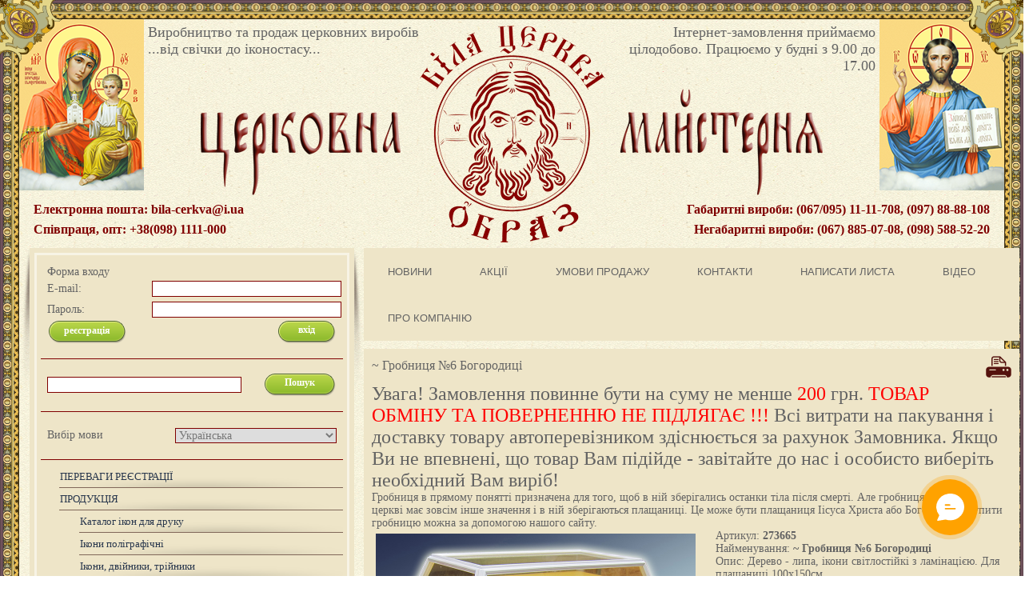

--- FILE ---
content_type: text/html; charset=UTF-8
request_url: https://ikona.kiev.ua/ua/27-grobnytsi-pidstavky/product-273665--grobnytsia-6-bogorodytsi/
body_size: 13692
content:
<!DOCTYPE html>
<html>
<head>
    <meta http-equiv="Content-Type" content="text/html; charset=utf-8">
        <meta name="robots" content="index,falow">
    <meta name="keywords" content="Купити гробницю, купити гробницю для храму, купити гробницю Господську, купити гробницю Богородичну">    <link rel="shortcut icon" href="../../../upload/images/favicon.ico">    <title>~ Гробниця №6 Богородиці</title>
    <script type="text/javascript" src="../../../engine/js/jquery-1.4.4.min.js"></script>
	<script type="text/javascript" src="../../../engine/js/jquery.prettyPhoto.js"></script>
    <script type="text/javascript" src="../../../engine/js/jquery.shop.js"></script>
	<link href="../../../engine/css/prettyPhoto.css" rel="stylesheet">
    <link href="../../../engine/css/reset.css" rel="stylesheet">
    <link href="../../../engine/css/default.css" rel="stylesheet">
    <link href="../../../upload/css/module.css" rel="stylesheet">
    <link href="../../../upload/css/style.css" rel="stylesheet">
    <link href="../../../engine/css/prettyPhoto.css" rel="stylesheet">
<!-- Global site tag (gtag.js) - Google Analytics -->
<script async src="https://www.googletagmanager.com/gtag/js?id=UA-157347564-1"> </script> 
<script> window.dataLayer = window.dataLayer || []; function gtag(){dataLayer.push(arguments);} gtag('js', new Date()); gtag('config', 'UA-157347564-1'); </script>

</head>
<body>
    <div id="lightBox" class="gallery clearfix">
        

<!-- TPL -->
<div id="d_1">
    <div id="d_2">
        <div id="d_i_left">
            <div id="d_i_right">
                <div id="d_3">
                    <div id="d_4">
                        <div id="d_5">
                            <div id="d_6">
                                <div id="d_top">
                                    <div id="d_top_1">
                                        <div id="d_top_2">
                                            <div id="d_ugol_left">
                                                <div id="d_ugol_right">
                                                    <header>
                                                        <div id="d_10"></div>
                                                        <div id="d_title">Виробництво та продаж церковних виробів ...від свічки до іконостасу...</div>
                                                        <div id="d_description">Інтернет-замовлення приймаємо цілодобово. Працюємо у будні з 9.00 до 17.00</div>
                                                        <div id="d_15">
                                                            <div id="d_15_1">
                                                                <div id="d_15_2"></div>
                                                                <table id="t_15">
                                                                    <tr><td><div class="div_15_3"><div></td><td class="td_15">Електронна пошта: bila-cerkva@i.ua</td><td class="td_15" style="text-align:right;">Габаритні вироби: (067/095) 11-11-708, (097) 88-88-108</td><td><div class="div_15_3"><div></tr>
                                                                    <tr><td><div class="div_15_3"><div></td><td class="td_15">Співпраця, опт: +38(098) 1111-000</td><td class="td_15" style="text-align:right;">Негабаритні вироби: (067) 885-07-08, (098) 588-52-20</td><td><div class="div_15_3"><div></tr>
                                                                </table>
                                                            </div>
                                                        </div>
                                                    </header>
                                                </div>
                                            </div>
                                        </div>
                                    </div>
                                </div>
                                <div id="d_center">
                                    <div id="d_center_1">
                                        <div id="d_center_2">
                                            <table id="table_nav">
                                                <tr>
                                                    <td id="td_nav">
                                                        <table id="table_nav0">
                                                            <tr>
                                                                <td id="td_nav3">
                                                                    <div class="d_block">
                                                                        <div class="d_block_bg">
                                                                            <div class="d_block_frame">
                                                                                <div style='padding:10px;'><form action='./' method='POST'><table style='width:100%;'>
			<tr><td colspan='2'>Форма входу</td></tr>
			<tr><td>E-mail:</td><td><input class='_input' type='text' name='CLIENTMAIL' style='width:100%;'></td></tr>
			<tr><td>Пароль:</td><td><input class='_input' type='password' name='CLIENTPASS' style='width:100%;'></td></tr>
			<tr><td><a href='../../../ua/registration/' class='_button'><div><span>реєстрація</span></div></a></td>
				<td style='text-align:right;'><div class='_submit' ><span><input type='submit' value='вхiд'></span></div></td></tr>
	    	</table></form>
<!-- LOGIN -->
</div>
                                                                                <hr>
                                                                                <div style='padding:10px;'><form action='./' method='POST'><table style='width:100%;'><tr>
			<td><input class='_input' type='text' name='FINDTEXT' style='width:100%;'></td>
			<td style='text-align:right;'><div class='_submit' ><span><input type='submit' value='Пошук'></span></div></td>
		</tr></table></form>
<!-- FIND -->
</div>
                                                                                <hr>
                                                                                <div style='padding:10px;'>
<!-- LANGUAGE -->
<table style='width:100%;'><tr><td>Вибір мови</td><td><form action='./' method='POST'><select class='_select' style='width:100%;' name='language' onchange='javascript:this.form.submit()'><option selected>Українська</option><option value='1'>Русский</option></select></form></td></tr></table>
<!-- LANGUAGE -->
</div>
                                                                                <hr>
                                                                                <nav>
<!-- LEFTMENU -->
	<table id="ml">
		<tr>
			<td class="ml_up">
				<a href="../../../ua/211-perevagy-reestratsiji/" title="ПЕРЕВАГИ РЕЄСТРАЦІЇ">
					<div style="padding-left:0px;">
						<div class="ml_pic_up">
							<div class="mt_height">ПЕРЕВАГИ РЕЄСТРАЦІЇ</div>
						</div>
					</div>
				</a>
			</td>
		</tr>
		<tr>
			<td class="ml_up">
				<a href="../../../" title="ПРОДУКЦІЯ">
					<div style="padding-left:0px;">
						<div class="ml_pic_up">
							<div class="mt_height">ПРОДУКЦІЯ</div>
						</div>
					</div>
				</a>
			</td>
		</tr>
		<tr>
			<td class="ml_up">
				<a href="../../../ua/200-katalog-ikon-dlia-druku/" title="Ікони на іконостас - Друковані ікони для храму від виробника">
					<div style="padding-left:25px;">
						<div class="ml_pic_up">
							<div class="mt_height">Каталог ікон для друку</div>
						</div>
					</div>
				</a>
			</td>
		</tr>
		<tr>
			<td class="ml_up">
				<a href="../../../ua/291-ikony-poligrafichni/" title="Ікони поліграфічні">
					<div style="padding-left:25px;">
						<div class="ml_pic_up">
							<div class="mt_height">Ікони поліграфічні</div>
						</div>
					</div>
				</a>
			</td>
		</tr>
		<tr>
			<td class="ml_up">
				<a href="../../../ua/32-ikony-dviijnyky-triijnyky/" title="Ікони писані, ікони друковані, ікони ручної роботи, двійники, трійники, ікони грецькі, ікони вінчальні, пара ікон">
					<div style="padding-left:25px;">
						<div class="ml_pic_up">
							<div class="mt_height">Ікони, двійники, трійники</div>
						</div>
					</div>
				</a>
			</td>
		</tr>
		<tr>
			<td class="ml_up">
				<a href="../../../ua/20-analoji-tumby-spovidi/" title="Аналой, аналой центральний, тетрапод, аналой на ніжці, аналой кліросний, тумба сповіді, аналой розкладний">
					<div style="padding-left:25px;">
						<div class="ml_pic_up">
							<div class="mt_height">Аналої, тумби сповіді</div>
						</div>
					</div>
				</a>
			</td>
		</tr>
		<tr>
			<td class="ml_up">
				<a href="../../../ua/24-voskresinnia/" title="Воскресіння Христове, Воскресіння Христове з ангелами, хоругва Воскресіння Христове ">
					<div style="padding-left:25px;">
						<div class="ml_pic_up">
							<div class="mt_height">Воскресіння</div>
						</div>
					</div>
				</a>
			</td>
		</tr>
		<tr>
			<td class="ml_up">
				<a href="../../../ua/26-golgofy-rozpiattia/" title="Голгофа, голгофа храмова, голгофа з предстоящими, голгофа без предстоящих, розп'яття, друковане розп'яття ">
					<div style="padding-left:25px;">
						<div class="ml_pic_up">
							<div class="mt_height">Голгофи, розп'яття</div>
						</div>
					</div>
				</a>
			</td>
		</tr>
		<tr>
			<td class="ml_up">
				<a href="../../../ua/356-podarunkovi-sertyfikaty/" title="Подарункові сертифікати">
					<div style="padding-left:25px;">
						<div class="ml_pic_up">
							<div class="mt_height">Подарункові сертифікати</div>
						</div>
					</div>
				</a>
			</td>
		</tr>
		<tr>
			<td class="ml_up">
				<a href="../../../ua/23-vertepy-zirky-rizdviani/" title="Вертеп, вертеп храмовий, вертеп різдвяний, вертеп для храму, фігури для вертепу, вертеп з підсвіткою">
					<div style="padding-left:25px;">
						<div class="ml_pic_up">
							<div class="mt_height">Вертепи, Зірки Різдвяні</div>
						</div>
					</div>
				</a>
			</td>
		</tr>
		<tr>
			<td class="ml_down">
				<a href="../../../ua/27-grobnytsi-pidstavky/" title="Гробниця, гробниця для храму, гробниця храмова, гробниця Господська, гробниця Богородична, гробниця Спасителя">
					<div style="padding-left:25px;">
						<div class="ml_pic_down">
							<div class="mt_height">Гробниці, підставки</div>
						</div>
					</div>
				</a>
			</td>
		</tr>
		<tr>
			<td class="ml_up">
				<a href="../../../ua/28-daronosytsi-darohranytelnytsi/" title="Дароносиця, даросховниця, дарохранительниця, ковпак для даросховниці, ковпак для дарохранительниці">
					<div style="padding-left:25px;">
						<div class="ml_pic_up">
							<div class="mt_height">Дароносиці, дарохранительниці</div>
						</div>
					</div>
				</a>
			</td>
		</tr>
		<tr>
			<td class="ml_up">
				<a href="../../../ua/29-utvar-dlia-evharystiji/" title="Євхаристичний набір, потір, потир, дискос, лжиця, блюдо всенощне, єлейниця, звєздниця, ковшик, губка антимінсова">
					<div style="padding-left:25px;">
						<div class="ml_pic_up">
							<div class="mt_height">Утвар для Євхаристії</div>
						</div>
					</div>
				</a>
			</td>
		</tr>
		<tr>
			<td class="ml_up">
				<a href="../../../ua/30-dzvony-dzvinochky-dzvonar/" title="Дзвін, дзвіночки, дзвіночки іменні, дзвін церковний, дзвони церковні, дзвін храмовий, дзвони храмові від виробника">
					<div style="padding-left:25px;">
						<div class="ml_pic_up">
							<div class="mt_height">Дзвони, дзвіночки, дзвонарь</div>
						</div>
					</div>
				</a>
			</td>
		</tr>
		<tr>
			<td class="ml_up">
				<a href="../../../ua/31-zhertovnyky/" title="Жертовник, жервенник, жертовник для храму, жертовник кутовий, жертовник з балдахіном, жертовник різьблений">
					<div style="padding-left:25px;">
						<div class="ml_pic_up">
							<div class="mt_height">Жертовники</div>
						</div>
					</div>
				</a>
			</td>
		</tr>
		<tr>
			<td class="ml_up">
				<a href="../../../ua/33-ikonostasy-kioty-tsarski-vrata/" title="Іконостас, Підстінний кіот, Царські врата, Іконостас різьбяний, Друкований іконостас">
					<div style="padding-left:25px;">
						<div class="ml_pic_up">
							<div class="mt_height">Іконостаси, кіоти, царські врата</div>
						</div>
					</div>
				</a>
			</td>
		</tr>
		<tr>
			<td class="ml_up">
				<a href="../../../ua/35-kadyla-kadylnytsi/" title="Кадило, кадило церковне, кадильниця, кадило з бубенцями, тримач кадила">
					<div style="padding-left:25px;">
						<div class="ml_pic_up">
							<div class="mt_height">Кадила, кадильниці</div>
						</div>
					</div>
				</a>
			</td>
		</tr>
		<tr>
			<td class="ml_up">
				<a href="../../../ua/36-karnavky/" title="Карнавка, карнавка настольна, карнавка напольна, чашка для пожертвувань">
					<div style="padding-left:25px;">
						<div class="ml_pic_up">
							<div class="mt_height">Карнавки</div>
						</div>
					</div>
				</a>
			</td>
		</tr>
		<tr>
			<td class="ml_up">
				<a href="../../../ua/37-kropyla/" title="Кропило, кропило ебонітове, кропило дерев'яне, кропило портативне, кропило мале, кропило середнє, кропило велике">
					<div style="padding-left:25px;">
						<div class="ml_pic_up">
							<div class="mt_height">Кропила</div>
						</div>
					</div>
				</a>
			</td>
		</tr>
		<tr>
			<td class="ml_up">
				<a href="../../../ua/38-kopie-bljuda-dlia-prygotuvannia-agntsia/" title="Копіє, копіє церковне, копіє девятичинне, копіє мельхіор, копіє артосне, копіє позолочене, набір копіє в футлярі">
					<div style="padding-left:25px;">
						<div class="ml_pic_up">
							<div class="mt_height">Копіє, блюда для приготування Агнця</div>
						</div>
					</div>
				</a>
			</td>
		</tr>
		<tr>
			<td class="ml_up">
				<a href="../../../ua/39-kupoly-kuli-hresty-rapidy-metal-ta-in-/" title="Купол, хрест купольний, хрест для купола, куля на хрест з куполом, метал купольний, метал для купола">
					<div style="padding-left:25px;">
						<div class="ml_pic_up">
							<div class="mt_height">Куполи, кулі, хрести, рапіди, метал та ін.</div>
						</div>
					</div>
				</a>
			</td>
		</tr>
		<tr>
			<td class="ml_up">
				<a href="../../../ua/43-drukovana-produktsiia/" title="Свідоцтво про хрещення, свідоцтво про вінчання, граматка, помянник, грамота церковна, подяка церковна, записки о здравії">
					<div style="padding-left:25px;">
						<div class="ml_pic_up">
							<div class="mt_height">Друкована продукція</div>
						</div>
					</div>
				</a>
			</td>
		</tr>
		<tr>
			<td class="ml_up">
				<a href="../../../ua/25-vugillia-kadylne/" title="Вугілля кадильне, вугілля для кадил, вугілля храмове, вугілля церковне">
					<div style="padding-left:25px;">
						<div class="ml_pic_up">
							<div class="mt_height">Вугілля кадильне</div>
						</div>
					</div>
				</a>
			</td>
		</tr>
		<tr>
			<td class="ml_up">
				<a href="../../../ua/40-eleij-maslo-kagor-sviata-voda/" title="Єлей, масло лампадне, масло ароматизоване, кагор, свята вода, набір масел, чай монастирський, сосуд для єлея">
					<div style="padding-left:25px;">
						<div class="ml_pic_up">
							<div class="mt_height">Єлей, масло, кагор, свята вода</div>
						</div>
					</div>
				</a>
			</td>
		</tr>
		<tr>
			<td class="ml_up">
				<a href="../../../ua/41-lampady-kronshteijny-fitili/" title="Лампада, лампада настольна, лампада підвісна, кронштейн для лампади, фітіль, поплавок для лампади, ладаниця">
					<div style="padding-left:25px;">
						<div class="ml_pic_up">
							<div class="mt_height">Лампади, кронштейни, фітілі</div>
						</div>
					</div>
				</a>
			</td>
		</tr>
		<tr>
			<td class="ml_up">
				<a href="../../../ua/42-literatura/" title="Православна література, Біблія, євангеліє, молитвослів, псалтирь, акафіст, богослужбова література, житіє святих, проповідь">
					<div style="padding-left:25px;">
						<div class="ml_pic_up">
							<div class="mt_height">Література</div>
						</div>
					</div>
				</a>
			</td>
		</tr>
		<tr>
			<td class="ml_up">
				<a href="../../../ua/44-kovchegy-moshhevyky-pidstavky-pid-kovchegy/" title="Ковчег, ковчеги, мощевик, мощевики">
					<div style="padding-left:25px;">
						<div class="ml_pic_up">
							<div class="mt_height">Ковчеги, мощевики, підставки під ковчеги</div>
						</div>
					</div>
				</a>
			</td>
		</tr>
		<tr>
			<td class="ml_up">
				<a href="../../../ua/45-poshyvna-ta-tkanyna-produktsiia/" title="Облачення, підрясники, підризники, ряси, митри, камілавки, скуфії, покрівці, воздухи, орлеці, крижми, набір вінчальний">
					<div style="padding-left:25px;">
						<div class="ml_pic_up">
							<div class="mt_height">Пошивна та тканина продукція</div>
						</div>
					</div>
				</a>
			</td>
		</tr>
		<tr>
			<td class="ml_up">
				<a href="../../../ua/21-bra/" title="Бра, бра храмове, бра храмові, бра церковне, бра церковні, бра на 1 свічу, бра на 2 свічі, бра на 3 свічі ">
					<div style="padding-left:25px;">
						<div class="ml_pic_up">
							<div class="mt_height">Бра</div>
						</div>
					</div>
				</a>
			</td>
		</tr>
		<tr>
			<td class="ml_up">
				<a href="../../../ua/46-panikadyla/" title="Панікадило, панікадила, хорос, панікадило і хорос, панікадило з хоросом, панікадило від виробника">
					<div style="padding-left:25px;">
						<div class="ml_pic_up">
							<div class="mt_height">Панікадила</div>
						</div>
					</div>
				</a>
			</td>
		</tr>
		<tr>
			<td class="ml_up">
				<a href="../../../ua/47-prestoly-oblachennia-na-prestil-pelena/" title="Престол, престоли, престол дубовий, облаченіє для престола, престол облаченіє, престол-облаченіє">
					<div style="padding-left:25px;">
						<div class="ml_pic_up">
							<div class="mt_height">Престоли, облачення на престіл, пелена</div>
						</div>
					</div>
				</a>
			</td>
		</tr>
		<tr>
			<td class="ml_up">
				<a href="../../../ua/48-panahydnyky-kanuny/" title="Канун, кануни, панахидний стіл, панахидні столи, панахидник, панахидники">
					<div style="padding-left:25px;">
						<div class="ml_pic_up">
							<div class="mt_height">Панахидники, кануни</div>
						</div>
					</div>
				</a>
			</td>
		</tr>
		<tr>
			<td class="ml_up">
				<a href="../../../ua/49-plashhanytsi-figury-dlia-plashhanyts/" title="Плащаниця, плащаниця Спасителя, плащаниця Господська, плащаниця Богородична, плащаниці">
					<div style="padding-left:25px;">
						<div class="ml_pic_up">
							<div class="mt_height">Плащаниці, фігури для плащаниць</div>
						</div>
					</div>
				</a>
			</td>
		</tr>
		<tr>
			<td class="ml_up">
				<a href="../../../ua/50-pidsvichnyky-semysvichnyky-ogarochnytsi/" title="Підсвічник, трисвічник, семисвічник, огарочниця, свічегасник, підсвічники, трисвічники, семисвічники, огарочниці">
					<div style="padding-left:25px;">
						<div class="ml_pic_up">
							<div class="mt_height">Підсвічники, семисвічники, огарочниці</div>
						</div>
					</div>
				</a>
			</td>
		</tr>
		<tr>
			<td class="ml_up">
				<a href="../../../ua/51-strjuchets-dlia-pomazannia/" title="Кісточка для помазання, стрючець для помазання, кісточка ебонітова, кісточка дерев'яна, кісточки для помазання">
					<div style="padding-left:25px;">
						<div class="ml_pic_up">
							<div class="mt_height">Стрючець для помазання</div>
						</div>
					</div>
				</a>
			</td>
		</tr>
		<tr>
			<td class="ml_up">
				<a href="../../../ua/52-svichky/" title="Свіча, свічка, свічі, свічки, свічки церковні, свічки воскові, свічки парафінові, свічки вінчальні, свічки храмові">
					<div style="padding-left:25px;">
						<div class="ml_pic_up">
							<div class="mt_height">Свічки</div>
						</div>
					</div>
				</a>
			</td>
		</tr>
		<tr>
			<td class="ml_up">
				<a href="../../../ua/53-nakleijky-dlia-osviachennia/" title="Наклейка для освячення, наклейки для освячення, наклейка хрест, наклейки хрест, хрест голгофський">
					<div style="padding-left:25px;">
						<div class="ml_pic_up">
							<div class="mt_height">Наклейки для освячення</div>
						</div>
					</div>
				</a>
			</td>
		</tr>
		<tr>
			<td class="ml_up">
				<a href="../../../ua/59-tserkovni-vyroby/" title="Рапіда, ліхтар, вінчальні вінці, святий куточок, трон, скрижалі, капличка, свічний ящик, вінці вінчальні">
					<div style="padding-left:25px;">
						<div class="ml_pic_up">
							<div class="mt_height">Церковні вироби</div>
						</div>
					</div>
				</a>
			</td>
		</tr>
		<tr>
			<td class="ml_up">
				<a href="../../../ua/54-hresty-napersni-panagiji-lantsjugy-futliary/" title="Хрест наперсний, хрест ієрейський, хрест протоієрейський, хрест виносний, хрест запрестольний, хрест з прикрасами">
					<div style="padding-left:25px;">
						<div class="ml_pic_up">
							<div class="mt_height">Хрести наперсні, панагії, ланцюги, футляри</div>
						</div>
					</div>
				</a>
			</td>
		</tr>
		<tr>
			<td class="ml_up">
				<a href="../../../ua/55-horugvy-nakinechnyky-ta-in-/" title="Хоругва, пара хоругв, хоругви металеві, хоругви тканеві, накінечник хоругви, хоругви вишиті, держак хоругви, хоругви">
					<div style="padding-left:25px;">
						<div class="ml_pic_up">
							<div class="mt_height">Хоругви, накінечники та ін.</div>
						</div>
					</div>
				</a>
			</td>
		</tr>
		<tr>
			<td class="ml_up">
				<a href="../../../ua/56-hrestylni-iashhyky-nabory/" title="Хрестильний ящик, хрестильний набір, хрестильні ящики, хрестильні набори">
					<div style="padding-left:25px;">
						<div class="ml_pic_up">
							<div class="mt_height">Хрестильні ящики, набори</div>
						</div>
					</div>
				</a>
			</td>
		</tr>
		<tr>
			<td class="ml_up">
				<a href="../../../ua/58-chashi-vodosviatni-kupeli-vidra/" title="Відро водосвятне, чаша водосвятна, купель, чаші водосвятні, купелі">
					<div style="padding-left:25px;">
						<div class="ml_pic_up">
							<div class="mt_height">Чаші водосвятні, купелі, відра</div>
						</div>
					</div>
				</a>
			</td>
		</tr>
		<tr>
			<td class="ml_up">
				<a href="../../../ua/145-stolovi-vyroby/" title="Столові церковні вироби, ложка іменна, ложки іменні, ложка срібна, ложки срібні, весільні бокали, чашки церковні">
					<div style="padding-left:25px;">
						<div class="ml_pic_up">
							<div class="mt_height">Столові вироби</div>
						</div>
					</div>
				</a>
			</td>
		</tr>
		<tr>
			<td class="ml_up">
				<a href="../../../ua/168-avtomobilni-ikonky-ta-brelky/" title="Автомобільна іконка, автомобільна ікона, автомобільні іконки, автомобільний брелок, автоіконка, хрест на присосці">
					<div style="padding-left:25px;">
						<div class="ml_pic_up">
							<div class="mt_height">Автомобільні іконки та брелки</div>
						</div>
					</div>
				</a>
			</td>
		</tr>
		<tr>
			<td class="ml_up">
				<a href="../../../ua/210-futliary-pakety-upakovka/" title="Футляр для подарунка, футляри для подарунків, коробочка для ювелірного виробу, коробочки для ювелірних виробів">
					<div style="padding-left:25px;">
						<div class="ml_pic_up">
							<div class="mt_height">Футляри, пакети, упаковка</div>
						</div>
					</div>
				</a>
			</td>
		</tr>
		<tr>
			<td class="ml_up">
				<a href="../../../ua/213-rytualni-vyroby/" title="Ритуальні вироби, ритуальний комплект, похоронний набір, покривало, хрест погребальний, відпускна молитва">
					<div style="padding-left:25px;">
						<div class="ml_pic_up">
							<div class="mt_height">Ритуальні вироби</div>
						</div>
					</div>
				</a>
			</td>
		</tr>
		<tr>
			<td class="ml_up">
				<a href="../../../ua/214-rizne/" title="Підставка для ікони, фольга, позолота, фольга позолота, портрет митрополита, портрети патріархів, каталог церковних виробів">
					<div style="padding-left:25px;">
						<div class="ml_pic_up">
							<div class="mt_height">Різне</div>
						</div>
					</div>
				</a>
			</td>
		</tr>
		<tr>
			<td class="ml_up">
				<a href="../../../ua/216-pechatky-vysichky-dlia-prosfor/" title="Печать для просфор, печатки для просфор, висічка для просфор, висічки для просфор">
					<div style="padding-left:25px;">
						<div class="ml_pic_up">
							<div class="mt_height">Печатки, висічки для просфор</div>
						</div>
					</div>
				</a>
			</td>
		</tr>
		<tr>
			<td class="ml_up">
				<a href="../../../ua/235-vyroby-dlia-vyshyvky-i-rukodillia/" title="Вироби для вишивки і рукоділля, набори для вишивання ікон бісером, схеми для вишивання бысером, п'яльця">
					<div style="padding-left:25px;">
						<div class="ml_pic_up">
							<div class="mt_height">Вироби для вишивки і рукоділля</div>
						</div>
					</div>
				</a>
			</td>
		</tr>
		<tr>
			<td class="ml_up">
				<a href="../../../ua/231-sadovo-parkovi-figury/" title="Садово-паркові фігури, фігури ангелів, фігура анлела, фігура Покрова, фігура ангелок, фігури храмові, фігури церковні">
					<div style="padding-left:25px;">
						<div class="ml_pic_up">
							<div class="mt_height">Садово-паркові фігури</div>
						</div>
					</div>
				</a>
			</td>
		</tr>
		<tr>
			<td class="ml_up">
				<a href="../../../ua/255-dekoratyvni-kimnatni-figurky/" title="Декоративні кімнатні фігурки, фігурка ангел, ангел фігурка, ангел, ангели, фігурки ангели, ангели фігурки">
					<div style="padding-left:25px;">
						<div class="ml_pic_up">
							<div class="mt_height">Декоративні кімнатні фігурки</div>
						</div>
					</div>
				</a>
			</td>
		</tr>
		<tr>
			<td class="ml_up">
				<a href="../../../ua/253-magnity/" title="Магніт, магніт ікона, ікона магніт, ікона-магніт, магнітна ікона, магнітні ікони, ікони-магніти, магніти-ікони">
					<div style="padding-left:25px;">
						<div class="ml_pic_up">
							<div class="mt_height">Магніти</div>
						</div>
					</div>
				</a>
			</td>
		</tr>
		<tr>
			<td class="ml_up">
				<a href="../../../ua/256-ladan/" title="Ладан, ладан грецький, ладан ліванська смола, ладан святковий, ладан царський, ладан ватопедський, ладан опт">
					<div style="padding-left:25px;">
						<div class="ml_pic_up">
							<div class="mt_height">Ладан</div>
						</div>
					</div>
				</a>
			</td>
		</tr>
		<tr>
			<td class="ml_up">
				<a href="../../../ua/257-hrestyky-pidvisky-kulony-ladanky/" title="Хрестик натільний, підвіска іменна, кулон, ладанка, хрестики натільні, підвіски іменні, кулони, ладанки  ">
					<div style="padding-left:25px;">
						<div class="ml_pic_up">
							<div class="mt_height">Хрестики, підвіски, кулони, ладанки</div>
						</div>
					</div>
				</a>
			</td>
		</tr>
		<tr>
			<td class="ml_up">
				<a href="../../../ua/263-kabluchky-serezhky-braslety/" title="Каблучка, браслет з молитвою, каблучки, сережки, браслети з молитвами, браслети магніти">
					<div style="padding-left:25px;">
						<div class="ml_pic_up">
							<div class="mt_height">Каблучки, сережки, браслети</div>
						</div>
					</div>
				</a>
			</td>
		</tr>
		<tr>
			<td class="ml_up">
				<a href="../../../ua/265-keramika-sklo/" title="Кераміка, чашка, набір для святої води, ковшик, ваза, сосуд для святої води, ковшики, вази, сосуди для святої води">
					<div style="padding-left:25px;">
						<div class="ml_pic_up">
							<div class="mt_height">Кераміка, скло</div>
						</div>
					</div>
				</a>
			</td>
		</tr>
		<tr>
			<td class="ml_up">
				<a href="../../../ua/266-pashalna-produktsiia/" title="Пасхальна продукція, великодні наклейки, яйце пасхальне, ангел, яйця пасхальні, ангели">
					<div style="padding-left:25px;">
						<div class="ml_pic_up">
							<div class="mt_height">Пасхальна продукція</div>
						</div>
					</div>
				</a>
			</td>
		</tr>
		<tr>
			<td class="ml_up">
				<a href="../../../ua/262-lantsjuzhky-shnurky-namysta/" title="Ланцюжок, ланцюжки, шнурок, шнурки, ланцюжки срібні, шнурок з срібною застібкою, шнурок із золотою застібкою">
					<div style="padding-left:25px;">
						<div class="ml_pic_up">
							<div class="mt_height">Ланцюжки, шнурки, намиста</div>
						</div>
					</div>
				</a>
			</td>
		</tr>
		<tr>
			<td class="ml_up">
				<a href="../../../ua/267-chotky/" title="Чотки, чотки дерев'яні, чотки пластмасові, чотки з хрестиком, чотки з плетінням, чотки в'язані, чотки кольорові">
					<div style="padding-left:25px;">
						<div class="ml_pic_up">
							<div class="mt_height">Чотки</div>
						</div>
					</div>
				</a>
			</td>
		</tr>
		<tr>
			<td class="ml_up">
				<a href="../../../ua/311-hresty-hramovi-vynosni-nastinni-nastolni-pidstavky/" title="Хрести храмові, виносні, настінні, настольні, підставки">
					<div style="padding-left:25px;">
						<div class="ml_pic_up">
							<div class="mt_height">Хрести храмові, виносні, настінні, настольні, підставки</div>
						</div>
					</div>
				</a>
			</td>
		</tr>
		<tr>
			<td class="ml_up">
				<a href="../../../ua/312-bljuda-vsenoshhni/" title="Блюда всенощні">
					<div style="padding-left:25px;">
						<div class="ml_pic_up">
							<div class="mt_height">Блюда всенощні</div>
						</div>
					</div>
				</a>
			</td>
		</tr>
		<tr>
			<td class="ml_up">
				<a href="../../../ua/309-furnitura-ta-komplektujuchi/" title="Фурнітура та комплектуючі">
					<div style="padding-left:25px;">
						<div class="ml_pic_up">
							<div class="mt_height">Фурнітура та комплектуючі</div>
						</div>
					</div>
				</a>
			</td>
		</tr>
		<tr>
			<td class="ml_up">
				<a href="../../../ua/315-dary-pasiky/" title="Дари пасіки">
					<div style="padding-left:25px;">
						<div class="ml_pic_up">
							<div class="mt_height">Дари пасіки</div>
						</div>
					</div>
				</a>
			</td>
		</tr>
		<tr>
			<td class="ml_up">
				<a href="../../../ua/329-trony-na-gorne-mistse-sidalyshhe/" title="Трони на Горнє місце, сідалище">
					<div style="padding-left:25px;">
						<div class="ml_pic_up">
							<div class="mt_height">Трони на Горнє місце, сідалище</div>
						</div>
					</div>
				</a>
			</td>
		</tr>
		<tr>
			<td class="ml_up">
				<a href="../../../ua/332-vintsi-nabory-dlia-vinchannia/" title="Вінці, набори для вінчання">
					<div style="padding-left:25px;">
						<div class="ml_pic_up">
							<div class="mt_height">Вінці, набори для вінчання</div>
						</div>
					</div>
				</a>
			</td>
		</tr>
		<tr>
			<td class="ml_up">
				<a href="../../../ua/330-rizdviani-suveniry/" title="Різдвяні сувеніри">
					<div style="padding-left:25px;">
						<div class="ml_pic_up">
							<div class="mt_height">Різдвяні сувеніри</div>
						</div>
					</div>
				</a>
			</td>
		</tr>
		<tr>
			<td class="ml_up">
				<a href="../../../ua/339-sviatyni/" title="Святині">
					<div style="padding-left:25px;">
						<div class="ml_pic_up">
							<div class="mt_height">Святині</div>
						</div>
					</div>
				</a>
			</td>
		</tr>
		<tr>
			<td class="ml_up">
				<a href="../../../ua/335-tkanyna-galuny/" title="Тканина, галуни">
					<div style="padding-left:25px;">
						<div class="ml_pic_up">
							<div class="mt_height">Тканина, галуни</div>
						</div>
					</div>
				</a>
			</td>
		</tr>
		<tr>
			<td class="ml_up">
				<a href="../../../ua/353-pryhramova-mebel-iasen-vilha/" title="Прихрамова мебель (ясен, вільха)">
					<div style="padding-left:25px;">
						<div class="ml_pic_up">
							<div class="mt_height">Прихрамова мебель (ясен, вільха)</div>
						</div>
					</div>
				</a>
			</td>
		</tr>
		<tr>
			<td class="ml_up">
				<a href="../../../ua/354-hramovi-dveri-navisy/" title="Храмові двері, навіси">
					<div style="padding-left:25px;">
						<div class="ml_pic_up">
							<div class="mt_height">Храмові двері, навіси</div>
						</div>
					</div>
				</a>
			</td>
		</tr>
		<tr>
			<td class="ml_up">
				<a href="../../../ua/367-analoijni-ikony/" title="Аналойні ікони">
					<div style="padding-left:25px;">
						<div class="ml_pic_up">
							<div class="mt_height">Аналойні ікони</div>
						</div>
					</div>
				</a>
			</td>
		</tr>
	</table>
<!-- LEFTMENU -->
</nav><br></div>
                                                                        </div>
                                                                        <div class="d_block_bottom"></div>
                                                                    </div>
                                                                </td>
                                                            </tr>
                                                            <tr>
                                                                <td id="td_nav1">
                                                                    <div class="d_block">
                                                                        <div class="d_block_bg">
                                                                            <div class="d_block_frame"><span><span><span><span><span><span style="FONT: 18px Tahoma"><font color="maroon">
<p align="center"><span><span><span><span><span><strong><span style="FONT: 18px Tahoma"><font color="maroon"><u>Церковна галерея "ОБРАЗ"</u></font></span></strong></span></span></span></span></span></p>
<p align="center"><span><span><span><span><span><span style="FONT: 12px Tahoma"><span style="FONT: 14px Tahoma"><font color="maroon">м. Біла Церква</font></span></span></span></span></span></span></span></p>
<p align="center"><span><span><span><span><span><span style="FONT: 12px Tahoma"><span style="FONT: 14px Tahoma"><font color="maroon">вул. Таращанська, 164</font></span></span></span></span></span></span></span></p>
<p align="center"><span><span><span><span><span><span style="FONT: 12px Tahoma"><span style="FONT: 14px Tahoma"></span></span></span></span></span></span></span><span><span><span><span><span><font color="maroon"><span style="FONT: 12px Tahoma"><span style="FONT: 14px Tahoma"><strong>Верхня галерея (крупногабаритні вироби):</strong></span></span></font></span></span></span></span></span></p>
<p align="center"><span><span><span><span><span><font color="maroon"><span><span style="FONT: 14px Tahoma">(095) 1111-708, <span><span><span><span><span><font color="maroon"><span><span style="FONT: 14px Tahoma">(067) 1111-708, </span></span></font></span></span></span></span></span><span><span><span><span><span><font color="maroon"><span><span style="FONT: 14px Tahoma">(097) 8888-108</span></span></font></span></span></span></span></span></span></span><strong>&nbsp;</strong></font></span></span></span></span></span></p>
<p align="center"><span><span><span><span><span><font color="maroon"><span><span style="FONT: 14px Tahoma"><strong>Нижня галерея (малогабаритні вироби):</strong></span></span></font></span></span></span></span></span></p>
<p align="center"><span><span><span><span><span><font color="maroon"><span><span style="FONT: 14px Tahoma">(067) 88-50-708, (098) 58-85-220</span></span></font></span></span></span></span></span></p>
<p align="center"><span><span><span><span><span><font color="maroon"><span><span style="FONT: 14px Tahoma"><span><span><span><span><span><font color="maroon"><span><strong><span style="FONT: 14px Tahoma"><strong>Працюємо: понеділок-п'ятниця</strong>&nbsp;</span><span style="FONT: 14px Tahoma"><span style="FONT: 12px Tahoma"><span style="FONT: 14px Tahoma"><strong>9.00 - 17.00</strong></span></span></span></strong></span></font></span></span></span></span></span></span></span></font></span></span></span></span></span></p>
<p align="center"><span><span><span><span><span><font color="maroon"><span><span style="FONT: 14px Tahoma"><span><span><span><span><span><font color="maroon"><span><span style="FONT: 14px Tahoma"><span style="FONT: 12px Tahoma"><span style="FONT: 14px Tahoma">Бухгалтерія: (068) 08-88-708</span></span></span></span></font></span></span></span></span></span></span></span></font></span></span></span></span></span></p>
<p align="center"><font size="+0"><span><span><span><span><span><span style="FONT: 12px Tahoma"><span style="FONT: 14px Tahoma"><font color="maroon"><span lang="UK"><font size="+0"><span style="FONT: 12px Tahoma"><span style="FONT: 14px Tahoma">Вихідні дні</span></span></font></span>: <span style="FONT: 12px Tahoma"><span style="FONT: 14px Tahoma">субота, неділя та державні свята</span></span></font></span></span></span></span></span></span></span></font></p>
<p align="center"><font size="+0"><span><span><span><span><span><span style="FONT: 12px Tahoma"><span style="FONT: 14px Tahoma"><font color="maroon"><span style="FONT: 12px Tahoma"><span style="FONT: 14px Tahoma"><span><span><span><span><span><span style="FONT: 12px Tahoma"><span style="FONT: 14px Tahoma"><font color="maroon"><span style="FONT: 12px Tahoma"><span style="FONT: 14px Tahoma">Електронна адреса: <a href="mailto:bila-cerkva@i.ua">bila-cerkva@i.ua</a></span></span></font></span></span></span></span></span></span></span></span></span></font></span></span></span></span></span></span></span></font></p>
<p align="center"><font size="+0"><span><span><span><span><span><span style="FONT: 12px Tahoma"><span style="FONT: 14px Tahoma"><font color="maroon"><span style="FONT: 12px Tahoma"><span style="FONT: 14px Tahoma"><span><span><span><span><span><span style="FONT: 12px Tahoma"><span style="FONT: 14px Tahoma"><font color="maroon"><span style="FONT: 12px Tahoma"><span style="FONT: 14px Tahoma"><a title="На карті" style="TEXT-DECORATION: none" href="https://www.google.ru/maps/@49.7735426,30.1228255,3a,75y,246.34h,75.06t/data=!3m6!1e1!3m4!1stdDqavcBI4LA0GmrK4cXdw!2e0!7i13312!8i6656" target="_blank"><strong><em>На карті</em></strong></a></span></span></font></span></span></span></span></span></span></span></span></span></font></span></span></span></span></span></span></span></font></p></font></span></span></span></span></span></span>
<p align="center"><img src="https://ikona.kiev.ua/upload/images/block_storage1_201603071626161.jpg"></p>
<p>
<p>
<p><strong><font color="#800000"></font></strong></p><font color="#800000"></font><font color="#800000"></font></div>
                                                                        </div>
                                                                        <div class="d_block_bottom"></div>
                                                                    </div>
                                                                </td>
                                                            </tr>
                                                            <tr>
                                                                <td id="td_nav2">
                                                                    <div class="d_block">
                                                                        <div class="d_block_bg">
                                                                            <div class="d_block_frame"><font color="maroon"><span style="FONT: 12px Tahoma"><span style="FONT: 14px Tahoma"><span style="FONT: 18px Tahoma"><font color="maroon"><span style="FONT: 12px Tahoma"><span style="FONT: 14px Tahoma"><span style="FONT: 18px Tahoma">
<p align="center"><font color="maroon"><span style="FONT: 12px Tahoma"><span style="FONT: 14px Tahoma"><strong><u><span style="FONT: 18px Tahoma">Церковна крамниця&nbsp;"ОБРАЗ"</span></u></strong></span></span></font></p>
<p align="center"><font color="maroon"><span style="FONT: 12px Tahoma"><span style="FONT: 14px Tahoma"><strong><u><span style="FONT: 18px Tahoma"></span></u></strong></span></span></font></p>
<p align="center"><font color="maroon"><span style="FONT: 12px Tahoma"><span style="FONT: 14px Tahoma">м.&nbsp;Біла Церква</span></span> </font></p>
<p align="center"><font color="maroon"><span style="FONT: 12px Tahoma"><span style="FONT: 14px Tahoma">вул. Шевченка, 17/3</span></span> </font></p>
<p align="center"><font color="maroon"><span style="FONT: 12px Tahoma"><span style="FONT: 14px Tahoma">Тел.: (067)- 88-60-708</span></span></font></p>
<p align="center"><font color="maroon"><span style="FONT: 12px Tahoma"><span style="FONT: 14px Tahoma"><span style="FONT: 12px Tahoma"><span style="FONT: 14px Tahoma"><strong>Працюємо: понеділок-субота 9.00 - 19.00,</strong></span></span></span></span></font></p>
<p align="center"><font color="maroon"><span style="FONT: 12px Tahoma"><span style="FONT: 14px Tahoma"><strong><span style="FONT: 12px Tahoma"><span style="FONT: 14px Tahoma"><strong>неділя 10.00 - 17.00</strong></span> </span></strong></span></span></font></p>
<p align="center"><font color="maroon"><span style="FONT: 12px Tahoma"><span style="FONT: 14px Tahoma">Вихідні дні: 1 січня, Різдво Христове,&nbsp;Воскресіння Христове, Свята Трійця</span></span></font></p>
<p align="center"><font color="maroon"><span style="FONT: 12px Tahoma"><span style="FONT: 14px Tahoma"><a title="На карті&#13;&#10;&#13;&#10;" style="TEXT-DECORATION: none" href="https://www.google.ru/maps/@49.793684,30.1186086,3a,75y,66.92h,88.59t/data=!3m6!1e1!3m4!1s76BN0kVgE9xo_tLBTEuv4A!2e0!7i13312!8i6656" target="_blank"><strong><em>На карті</em></strong></a></span></span></font></p>
<p align="center"><img src="https://ikona.kiev.ua/upload/images/block_storage2_201603110951151.jpg"></p>
<p align="center"></span></span></span></font></span></span></span></font>
<p><font color="#800000"></font></p></div>
                                                                        </div>
                                                                        <div class="d_block_bottom"></div>
                                                                    </div>
                                                                </td>
                                                            </tr>
                                                            <tr>
                                                                <td id="td_nav2">
                                                                    <div class="d_block">
                                                                        <div class="d_block_bg">
                                                                            <div class="d_block_frame"><p align="center"><span><span><span><span><span><span style="FONT: 18px Tahoma"><font color="maroon"><span style="FONT: 12px Tahoma"><span style="FONT: 14px Tahoma"><span style="FONT: 18px Tahoma">&nbsp;<font color="maroon"><span style="FONT: 12px Tahoma"><span style="FONT: 14px Tahoma"><strong><u><span style="FONT: 18px Tahoma">Православний&nbsp;ювелірний салон&nbsp;"ОБРАЗ"</span></u></strong></span></span></font> 
<p align="center"><font color="maroon"><span style="FONT: 12px Tahoma"><span style="FONT: 14px Tahoma"><strong><u><span style="FONT: 18px Tahoma"></span></u></strong></span></span></font></p>
<p align="center"><font color="maroon"><span style="FONT: 12px Tahoma"><span style="FONT: 14px Tahoma">м.&nbsp;Біла Церква</span></span> </font></p>
<p align="center"><font color="maroon"><span style="FONT: 12px Tahoma"><span style="FONT: 14px Tahoma">вул. Шевченка, 17а</span></span> </font></p>
<p align="center"><font color="maroon"><span style="FONT: 12px Tahoma"><span style="FONT: 14px Tahoma">Тел.: (067)- 88-55-708</span></span></font></p>
<p align="center"><font color="maroon"><span style="FONT: 12px Tahoma"><span style="FONT: 14px Tahoma"><span style="FONT: 12px Tahoma"><span style="FONT: 14px Tahoma"><strong>Працюємо: понеділок-субота 9.00 - 19.00,</strong></span></span></span></span></font></p>
<p align="center"><font color="maroon"><span style="FONT: 12px Tahoma"><span style="FONT: 14px Tahoma"><strong><span style="FONT: 12px Tahoma"><span style="FONT: 14px Tahoma"><strong>неділя 10.00 - 17.00</strong></span> </span></strong></span></span></font></p>
<p align="center"><font color="maroon"><span style="FONT: 12px Tahoma"><span style="FONT: 14px Tahoma">Вихідні дні: 1 січня, Різдво Христове,&nbsp;Воскресіння Христове, Свята Трійця</span></span></font></p>
<p align="center"><font color="maroon"><span style="FONT: 12px Tahoma"><span style="FONT: 14px Tahoma"><a title="На карті" style="TEXT-DECORATION: none" href="https://www.google.ru/maps/@49.793684,30.1186086,3a,75y,66.92h,88.59t/data=!3m6!1e1!3m4!1s76BN0kVgE9xo_tLBTEuv4A!2e0!7i13312!8i6656" target="_blank"><strong><em>На карті</em></strong></a></span></span></font></p>
<p align="center"></span></span></span><img src="https://ikona.kiev.ua/upload/images/block_storage3_202005021220032.jpg">&nbsp;&nbsp;<span style="FONT: 12px Tahoma"><span style="FONT: 14px Tahoma"><span style="FONT: 18px Tahoma"> 
<p>
<p></span></span></span></font></span></span></span></span></span></span></p><font color="#800000"></font></div>
                                                                        </div>
                                                                        <div class="d_block_bottom"></div>
                                                                    </div>
                                                                </td>
                                                            </tr>
                                                        </table>
                                                    </td>
                                                    <td id="td_content">
                                                        <div id="div_menutop">
                                                            <nav><table><tr><td>
<!-- TOPMENU -->
<table><tr><td class="mt_table_td">
<ul class="dropdown">
<li><div class="d1"><div class="d2"></div><div class="d3"></div><div class="d4"><div class="d5"><div class="d6"><a href="../../../ua/2-novyny/" class="mm_a" title="НОВИНИ">НОВИНИ</a></div></div></div></div></li>
<li><div class="d1"><div class="d2"></div><div class="d3"></div><div class="d4"><div class="d5"><div class="d6"><a href="../../../ua/8-aktsiji/" class="mm_a" title="АКЦІЇ">АКЦІЇ</a></div></div></div></div></li>
<li><div class="d1"><div class="d2"></div><div class="d3"></div><div class="d4"><div class="d5"><div class="d6"><a href="../../../ua/202-umovy-prodazhu/" class="mm_a" title="УМОВИ ПРОДАЖУ">УМОВИ ПРОДАЖУ</a></div></div></div></div></li>
<li><div class="d1"><div class="d2"></div><div class="d3"></div><div class="d4"><div class="d5"><div class="d6"><a href="../../../ua/205-kontakty/" class="mm_a" title="КОНТАКТИ">КОНТАКТИ</a></div></div></div></div></li>
<li><div class="d1"><div class="d2"></div><div class="d3"></div><div class="d4"><div class="d5"><div class="d6"><a href="../../../ua/206-napysaty-lysta/" class="mm_a" title="НАПИСАТИ ЛИСТА">НАПИСАТИ ЛИСТА</a></div></div></div></div></li>
<li><div class="d1"><div class="d2"></div><div class="d3"></div><div class="d4"><div class="d5"><div class="d6"><a href="../../../ua/207-video/" class="mm_a" title="ВІДЕО">ВІДЕО</a></div></div></div></div></li>
<li><div class="d1"><div class="d2"></div><div class="d3"></div><div class="d4"><div class="d5"><div class="d6"><a href="../../../ua/201-pro-kompaniju/" class="mm_a" title="ПРО КОМПАНІЮ">ПРО КОМПАНІЮ</a></div></div></div></div></li></ul>
</td></tr></table>
<!-- TOPMENU -->
</td></tr></table></nav>
                                                        </div>
                                                        <div id="div_content">
                                                            <article><!--Шаблон для вывода контента-->
<!-- CONTENT -->
	<div id="content">
		<div class="content_div">
			<div>
				<table>
					<tr>
						<td id="content_h1"><h1>~ Гробниця №6 Богородиці</h1></td>
						<td id="content_cart"><div style="padding-top:7px;"></div></td>
						<td id="content_cart"><div class="_separator_5"></div></td>
						<td id="content_cart"><div></div></td>
						<td id="content_cart"><div class="_separator_15"></div></td>
						<td id="content_print"><div style="padding-top:7px;"><a href='../../../ua/27-grobnytsi-pidstavky/product-273665--grobnytsia-6-bogorodytsi/print/' title='~ Гробниця №6 Богородиці' target='_blank'><img src='../../../engine/img/printer.png'></a></div></td>
					</tr>
				</table>
			</div>
			<div><p><span style="FONT: 18px Tahoma"><span style="FONT: 18px Tahoma"><span style="FONT: 18px Tahoma"><span style="FONT: 24px Tahoma">Увага! Замовлення повинне бути на суму&nbsp;не менше <font color="red">200</font> грн. <font color="red">ТОВАР ОБМІНУ&nbsp;ТА ПОВЕРНЕННЮ НЕ ПІДЛЯГАЄ !!!</font> Всі витрати на пакування і доставку товару автоперевізником здіснюється за рахунок Замовника. Якщо Ви не впевнені, що товар Вам підійде - завітайте до нас і особисто виберіть необхідний Вам виріб!</span></span></span></span></p>
<p>Гробниця в прямому понятті призначена для того,&nbsp;щоб в ній&nbsp;зберігались останки тіла після смерті.&nbsp;Але гробниця в церкві&nbsp;має&nbsp;зовсім&nbsp;інше значення&nbsp;і в ній&nbsp;зберігаються плащаниці.&nbsp;Це може бути плащаниця Іісуса Христа&nbsp;або Богородиці.&nbsp;Купити гробницю можна&nbsp;за&nbsp;допомогою нашого сайту. </p></div>
			<div id="content_content"><div style='min-height:500px;'>
<!-- SHOP -->
<table style='width:100%'><!-- SHOPINFO -->
<tr><td><table style='width:100%;'>
				<tr>
					<td>
						<div id='results'></div>
					</td><td></td>
				</tr>
				<tr>
					<td>
						<div style='width:410px;height:410px;'><a href='../../../upload/images/product_gallery_273665_202005251426561.jpg' id='prettyPhoto[273665]'  class='img_big_a'>
					<img src='../../../upload/images/product_gallery_273665_202005251426561.jpg' style='max-height:400px;max-width:400px;padding:5px;' class='img_big_img'>
				</a></div>
					</td><td><div class='_separator_20'></div></td>
					<td rowspan='2' style='width:100%;vertical-align:top;'><table style='width:100%;'><tr><td>Артикул: <span style='font-weight:bold;'>273665</span></td></tr><tr><td>Найменування: <span style='font-weight:bold;'>~ Гробниця №6 Богородиці</span></td></tr><tr><td>Опис: Дерево - липа, ікони світлостійкі з ламінацією. Для плащаниці 100х150см.</td></tr><tr><td>Одиниці виміру: <span style='font-weight:bold;'>шт.</span></td></tr><tr><td>Залишок на складі: <span style='font-weight:bold;'>0.000</span></td></tr><tr><td>Ширина: <span style='font-weight:bold;'>134.000</span> см.</td></tr><tr><td>Глибина: <span style='font-weight:bold;'>85.000</span> см.</td></tr><tr><td>Висота: <span style='font-weight:bold;'>120.000</span> см.</td></tr><tr><td>Ціна: <span style='font-weight:bold;'>21480.00</span> грн.</td></tr><tr><td><div class='_separator_10'></div><form action='./' method='POST'>
					<input type='hidden' name='SHOPADD' value='273665'>
					<div class='_submit' ><span><input type='submit' value='Під замовлення'></span></div>
					</form></td></tr><tr><td><hr></td></tr><tr><td></td></tr></table></td>
				</tr>
				<tr>
					<td>
						<div style='width:410px;min-height:70px;'>
							<ul style='position:relative;'><li style='float:left;padding:5px;'>
			              <div class='img_select'>
			        		<a href='../../../upload/images/product_gallery_273665_202005251426592.jpg' id='prettyPhoto[273665]' class='img_select'>
			                	<img src='../../../upload/images/product_gallery_273665_202005251426592.jpg' style='height:60px;'>
			        		</a>
			              </div>
			            </li>
<li style='float:left;padding:5px;'>
			              <div class='img_select'>
			        		<a href='../../../upload/images/product_gallery_273665_202005251427023.jpg' id='prettyPhoto[273665]' class='img_select'>
			                	<img src='../../../upload/images/product_gallery_273665_202005251427023.jpg' style='height:60px;'>
			        		</a>
			              </div>
			            </li>
</ul>
						</div>
					</td>
				</tr>
			</table></td></tr>
<!-- SHOPINFO -->
<tr><td><hr></td></tr><tr><td><table style='width:100%'><tr><td>Сортувати: </td><td><form action='./' method='post'><select class='_select' name='shopsort' onchange='javascript:this.form.submit()'><option selected>назва за зростанням</option><option value='NAMEDOWN'>назва за спаданням</option><option value='PRICEUP'>ціна за зростанням</option><option value='PRICEDOWN'>ціна за спаданням</option></select></form></td><td><div class='_separator_20'></div></td><td>Показати: </td><td><form action='./' method='post'><select class='_select' name='shopview' onchange='javascript:this.form.submit()'><option value='LIST'>cписком</option><option selected>плиткою</option></select></form></td><td><div class='_separator_20'></div></td><td>Валюта: </td><td><form action='./' method='post'><select class='_select' name='shopcurrency' onchange='javascript:this.form.submit()'><option value='2'>USD</option><option selected>UAH</option><option value='4'>RUB</option><option value='6'>EUR</option></select></form></td><td><div class='_separator_20'></div></td><td style='width:100%'></td></tr></table></td></tr><tr><td><ul class='_catalog_gallery_ul'><li><div><div style='background:url("../../../upload/engine/bg.png") top left no-repeat;'><div style='width:200px;height:200px;margin-left:10px;margin-right:10px;padding-top:10px;padding-bottom:10px;'>
						<a href='../../../ua/27-grobnytsi-pidstavky/product-285206-grobnytsia-bogorodytsi-rs-/' 
						title='~ Гробниця №6 Богородиці'><div style='width:200px;height:200px;background:url("../../../upload/images/product_285206_202510231310234.png") top left no-repeat;'></div></a></div></div>
							<div style='width:220px;height:60px;' class='cat_summ'><center>
							Артикул: <b>285206</b><br>
							Гробниця Богородиці РС-<br><b>30000.00</b> грн.<form action='./' method='POST'>
							<input type='hidden' name='SHOPADD' value='285206'>
							<div class='_submit' ><span><input type='submit' value='Купити'></span></div></form></center></div><div class='_separator_20'></div></div></li><li><div><div style='background:url("../../../upload/engine/bg.png") top left no-repeat;'><div style='width:200px;height:200px;margin-left:10px;margin-right:10px;padding-top:10px;padding-bottom:10px;'>
						<a href='../../../ua/27-grobnytsi-pidstavky/product-250073-grobnytsia-bogorodychna-rs-100150/' 
						title='~ Гробниця №6 Богородиці'><div style='width:200px;height:200px;background:url("../../../upload/images/product_250073_202404121517032.png") top left no-repeat;'></div></a></div></div>
							<div style='width:220px;height:60px;' class='cat_summ'><center>
							Артикул: <b>250073</b><br>
							Гробниця Богородична РС-100/150<br><b>33000.00</b> грн.<form action='./' method='POST'>
							<input type='hidden' name='SHOPADD' value='250073'>
							<div class='_submit' ><span><input type='submit' value='Купити'></span></div></form></center></div><div class='_separator_20'></div></div></li><li><div><div style='background:url("../../../upload/engine/bg.png") top left no-repeat;'><div style='width:200px;height:200px;margin-left:10px;margin-right:10px;padding-top:10px;padding-bottom:10px;'>
						<a href='../../../ua/27-grobnytsi-pidstavky/product-284247-grobnytsia-spasytelia-rs-/' 
						title='~ Гробниця №6 Богородиці'><div style='width:200px;height:200px;background:url("../../../upload/images/product_284247_202502181459140.png") top left no-repeat;'></div></a></div></div>
							<div style='width:220px;height:60px;' class='cat_summ'><center>
							Артикул: <b>284247</b><br>
							Гробниця Спасителя РС-<br><b>30000.00</b> грн.<form action='./' method='POST'>
							<input type='hidden' name='SHOPADD' value='284247'>
							<div class='_submit' ><span><input type='submit' value='Купити'></span></div></form></center></div><div class='_separator_20'></div></div></li><li><div><div style='background:url("../../../upload/engine/bg.png") top left no-repeat;'><div style='width:200px;height:200px;margin-left:10px;margin-right:10px;padding-top:10px;padding-bottom:10px;'>
						<a href='../../../ua/27-grobnytsi-pidstavky/product-285016-grobnytsia-spasytelia-rs-/' 
						title='~ Гробниця №6 Богородиці'><div style='width:200px;height:200px;background:url("../../../upload/images/product_285016_202509031156440.png") top left no-repeat;'></div></a></div></div>
							<div style='width:220px;height:60px;' class='cat_summ'><center>
							Артикул: <b>285016</b><br>
							Гробниця Спасителя РС-<br><b>27000.00</b> грн.<form action='./' method='POST'>
							<input type='hidden' name='SHOPADD' value='285016'>
							<div class='_submit' ><span><input type='submit' value='Купити'></span></div></form></center></div><div class='_separator_20'></div></div></li><li><div><div style='background:url("../../../upload/engine/bg.png") top left no-repeat;'><div style='width:200px;height:200px;margin-left:10px;margin-right:10px;padding-top:10px;padding-bottom:10px;'>
						<a href='../../../ua/27-grobnytsi-pidstavky/product-285205-grobnytsia-spasytelia-rs-/' 
						title='~ Гробниця №6 Богородиці'><div style='width:200px;height:200px;background:url("../../../upload/images/product_285205_202510231310356.png") top left no-repeat;'></div></a></div></div>
							<div style='width:220px;height:60px;' class='cat_summ'><center>
							Артикул: <b>285205</b><br>
							Гробниця Спасителя РС-<br><b>30000.00</b> грн.<form action='./' method='POST'>
							<input type='hidden' name='SHOPADD' value='285205'>
							<div class='_submit' ><span><input type='submit' value='Купити'></span></div></form></center></div><div class='_separator_20'></div></div></li><li><div><div style='background:url("../../../upload/engine/bg.png") top left no-repeat;'><div style='width:200px;height:200px;margin-left:10px;margin-right:10px;padding-top:10px;padding-bottom:10px;'>
						<a href='../../../ua/27-grobnytsi-pidstavky/product-250104--grobnytsia-1-z-lypovoju-rizboju/' 
						title='~ Гробниця №6 Богородиці'><div style='width:200px;height:200px;background:url("../../../upload/images/product_250104_201803141147020.png") top left no-repeat;'></div></a></div></div>
							<div style='width:220px;height:60px;' class='cat_summ'><center>
							Артикул: <b>250104</b><br>
							~ Гробниця №1 з липовою різьбою<br><b>13140.00</b> грн.<form action='./' method='POST'>
							<input type='hidden' name='SHOPADD' value='250104'>
							<div class='_submit' ><span><input type='submit' value='Під замовлення'></span></div></form></center></div><div class='_separator_20'></div></div></li><li><div><div style='background:url("../../../upload/engine/bg.png") top left no-repeat;'><div style='width:200px;height:200px;margin-left:10px;margin-right:10px;padding-top:10px;padding-bottom:10px;'>
						<a href='../../../ua/27-grobnytsi-pidstavky/product-250071--grobnytsia-2-z-lypovoju-rizboju-vynograd/' 
						title='~ Гробниця №6 Богородиці'><div style='width:200px;height:200px;background:url("../../../upload/images/product_250071_20140208110856103.png") top left no-repeat;'></div></a></div></div>
							<div style='width:220px;height:60px;' class='cat_summ'><center>
							Артикул: <b>250071</b><br>
							~ Гробниця №2 з липовою різьбою ВИНОГРАД<br><b>14400.00</b> грн.<form action='./' method='POST'>
							<input type='hidden' name='SHOPADD' value='250071'>
							<div class='_submit' ><span><input type='submit' value='Під замовлення'></span></div></form></center></div><div class='_separator_20'></div></div></li><li><div><div style='background:url("../../../upload/engine/bg.png") top left no-repeat;'><div style='width:200px;height:200px;margin-left:10px;margin-right:10px;padding-top:10px;padding-bottom:10px;'>
						<a href='../../../ua/27-grobnytsi-pidstavky/product-254667--grobnytsia-3-bogorodytsi/' 
						title='~ Гробниця №6 Богородиці'><div style='width:200px;height:200px;background:url("../../../upload/images/product_254667_201503061438170.png") top left no-repeat;'></div></a></div></div>
							<div style='width:220px;height:60px;' class='cat_summ'><center>
							Артикул: <b>254667</b><br>
							~ Гробниця №3 Богородиці<br><b>11214.00</b> грн.<form action='./' method='POST'>
							<input type='hidden' name='SHOPADD' value='254667'>
							<div class='_submit' ><span><input type='submit' value='Під замовлення'></span></div></form></center></div><div class='_separator_20'></div></div></li><li><div><div style='background:url("../../../upload/engine/bg.png") top left no-repeat;'><div style='width:200px;height:200px;margin-left:10px;margin-right:10px;padding-top:10px;padding-bottom:10px;'>
						<a href='../../../ua/27-grobnytsi-pidstavky/product-250105--grobnytsia-3-spasytelia/' 
						title='~ Гробниця №6 Богородиці'><div style='width:200px;height:200px;background:url("../../../upload/images/product_250105_20140208111009111.png") top left no-repeat;'></div></a></div></div>
							<div style='width:220px;height:60px;' class='cat_summ'><center>
							Артикул: <b>250105</b><br>
							~ Гробниця №3 Спасителя<br><b>11214.00</b> грн.<form action='./' method='POST'>
							<input type='hidden' name='SHOPADD' value='250105'>
							<div class='_submit' ><span><input type='submit' value='Під замовлення'></span></div></form></center></div><div class='_separator_20'></div></div></li><li><div><div style='background:url("../../../upload/engine/bg.png") top left no-repeat;'><div style='width:200px;height:200px;margin-left:10px;margin-right:10px;padding-top:10px;padding-bottom:10px;'>
						<a href='../../../ua/27-grobnytsi-pidstavky/product-274208--grobnytsia-4-bogorodytsi/' 
						title='~ Гробниця №6 Богородиці'><div style='width:200px;height:200px;background:url("../../../upload/images/product_274208_202009071202425.png") top left no-repeat;'></div></a></div></div>
							<div style='width:220px;height:60px;' class='cat_summ'><center>
							Артикул: <b>274208</b><br>
							~ Гробниця №4 Богородиці<br><b>19662.00</b> грн.<form action='./' method='POST'>
							<input type='hidden' name='SHOPADD' value='274208'>
							<div class='_submit' ><span><input type='submit' value='Під замовлення'></span></div></form></center></div><div class='_separator_20'></div></div></li><li><div><div style='background:url("../../../upload/engine/bg.png") top left no-repeat;'><div style='width:200px;height:200px;margin-left:10px;margin-right:10px;padding-top:10px;padding-bottom:10px;'>
						<a href='../../../ua/27-grobnytsi-pidstavky/product-274207--grobnytsia-4-spasytelia/' 
						title='~ Гробниця №6 Богородиці'><div style='width:200px;height:200px;background:url("../../../upload/images/product_274207_202009071202000.png") top left no-repeat;'></div></a></div></div>
							<div style='width:220px;height:60px;' class='cat_summ'><center>
							Артикул: <b>274207</b><br>
							~ Гробниця №4 Спасителя<br><b>19662.00</b> грн.<form action='./' method='POST'>
							<input type='hidden' name='SHOPADD' value='274207'>
							<div class='_submit' ><span><input type='submit' value='Під замовлення'></span></div></form></center></div><div class='_separator_20'></div></div></li><li><div><div style='background:url("../../../upload/engine/bg.png") top left no-repeat;'><div style='width:200px;height:200px;margin-left:10px;margin-right:10px;padding-top:10px;padding-bottom:10px;'>
						<a href='../../../ua/27-grobnytsi-pidstavky/product-273703--grobnytsia-5-spasytelia/' 
						title='~ Гробниця №6 Богородиці'><div style='width:200px;height:200px;background:url("../../../upload/images/product_273703_202006011332080.png") top left no-repeat;'></div></a></div></div>
							<div style='width:220px;height:60px;' class='cat_summ'><center>
							Артикул: <b>273703</b><br>
							~ Гробниця №5 Спасителя<br><b>11700.00</b> грн.<form action='./' method='POST'>
							<input type='hidden' name='SHOPADD' value='273703'>
							<div class='_submit' ><span><input type='submit' value='Під замовлення'></span></div></form></center></div><div class='_separator_20'></div></div></li><li><div><div style='background:url("../../../upload/engine/bg.png") top left no-repeat;'><div style='width:200px;height:200px;margin-left:10px;margin-right:10px;padding-top:10px;padding-bottom:10px;'>
						<a href='../../../ua/27-grobnytsi-pidstavky/product-273665--grobnytsia-6-bogorodytsi/' 
						title='~ Гробниця №6 Богородиці'><div style='width:200px;height:200px;background:url("../../../upload/images/product_273665_202005251426530.png") top left no-repeat;'></div></a></div></div>
							<div style='width:220px;height:60px;' class='cat_summ'><center>
							Артикул: <b>273665</b><br>
							~ Гробниця №6 Богородиці<br><b>21480.00</b> грн.<form action='./' method='POST'>
							<input type='hidden' name='SHOPADD' value='273665'>
							<div class='_submit' ><span><input type='submit' value='Під замовлення'></span></div></form></center></div><div class='_separator_20'></div></div></li><li><div><div style='background:url("../../../upload/engine/bg.png") top left no-repeat;'><div style='width:200px;height:200px;margin-left:10px;margin-right:10px;padding-top:10px;padding-bottom:10px;'>
						<a href='../../../ua/27-grobnytsi-pidstavky/product-273659--grobnytsia-6-spasytelia/' 
						title='~ Гробниця №6 Богородиці'><div style='width:200px;height:200px;background:url("../../../upload/images/product_273659_202005201135580.png") top left no-repeat;'></div></a></div></div>
							<div style='width:220px;height:60px;' class='cat_summ'><center>
							Артикул: <b>273659</b><br>
							~ Гробниця №6 Спасителя<br><b>21480.00</b> грн.<form action='./' method='POST'>
							<input type='hidden' name='SHOPADD' value='273659'>
							<div class='_submit' ><span><input type='submit' value='Під замовлення'></span></div></form></center></div><div class='_separator_20'></div></div></li><li><div><div style='background:url("../../../upload/engine/bg.png") top left no-repeat;'><div style='width:200px;height:200px;margin-left:10px;margin-right:10px;padding-top:10px;padding-bottom:10px;'>
						<a href='../../../ua/27-grobnytsi-pidstavky/product-252876--grobnytsia-z-pozolochenoju-rizboju/' 
						title='~ Гробниця №6 Богородиці'><div style='width:200px;height:200px;background:url("../../../upload/images/product_252876_202109071451233.png") top left no-repeat;'></div></a></div></div>
							<div style='width:220px;height:60px;' class='cat_summ'><center>
							Артикул: <b>252876</b><br>
							~ Гробниця з позолоченою різьбою<br><b>17280.00</b> грн.<form action='./' method='POST'>
							<input type='hidden' name='SHOPADD' value='252876'>
							<div class='_submit' ><span><input type='submit' value='Під замовлення'></span></div></form></center></div><div class='_separator_20'></div></div></li><li><div><div style='background:url("../../../upload/engine/bg.png") top left no-repeat;'><div style='width:200px;height:200px;margin-left:10px;margin-right:10px;padding-top:10px;padding-bottom:10px;'>
						<a href='../../../ua/27-grobnytsi-pidstavky/product-284955--grobnytsia-chpu-1-/' 
						title='~ Гробниця №6 Богородиці'><div style='width:200px;height:200px;background:url("../../../upload/images/product_284955_202508071114590.png") top left no-repeat;'></div></a></div></div>
							<div style='width:220px;height:60px;' class='cat_summ'><center>
							Артикул: <b>284955</b><br>
							~ Гробниця ЧПУ №1-<br><b>0.00</b> грн.<form action='./' method='POST'>
							<input type='hidden' name='SHOPADD' value='284955'>
							<div class='_submit' ><span><input type='submit' value='Під замовлення'></span></div></form></center></div><div class='_separator_20'></div></div></li><li><div><div style='background:url("../../../upload/engine/bg.png") top left no-repeat;'><div style='width:200px;height:200px;margin-left:10px;margin-right:10px;padding-top:10px;padding-bottom:10px;'>
						<a href='../../../ua/27-grobnytsi-pidstavky/product-284956--grobnytsia-chpu-2-/' 
						title='~ Гробниця №6 Богородиці'><div style='width:200px;height:200px;background:url("../../../upload/images/product_284956_202508071115143.png") top left no-repeat;'></div></a></div></div>
							<div style='width:220px;height:60px;' class='cat_summ'><center>
							Артикул: <b>284956</b><br>
							~ Гробниця ЧПУ №2-<br><b>0.00</b> грн.<form action='./' method='POST'>
							<input type='hidden' name='SHOPADD' value='284956'>
							<div class='_submit' ><span><input type='submit' value='Під замовлення'></span></div></form></center></div><div class='_separator_20'></div></div></li><li><div><div style='background:url("../../../upload/engine/bg.png") top left no-repeat;'><div style='width:200px;height:200px;margin-left:10px;margin-right:10px;padding-top:10px;padding-bottom:10px;'>
						<a href='../../../ua/27-grobnytsi-pidstavky/product-284297-grobnytsia-bogorodytsi-rs-/' 
						title='~ Гробниця №6 Богородиці'><div style='width:200px;height:200px;background:url("../../../upload/images/product_284297_202505081448370.png") top left no-repeat;'></div></a></div></div>
							<div style='width:220px;height:60px;' class='cat_summ'><center>
							Артикул: <b>284297</b><br>
							Гробниця Богородиці РС-<br><b>30000.00</b> грн.<form action='./' method='POST'>
							<input type='hidden' name='SHOPADD' value='284297'>
							<div class='_submit' ><span><input type='submit' value='Під замовлення'></span></div></form></center></div><div class='_separator_20'></div></div></li><li><div><div style='background:url("../../../upload/engine/bg.png") top left no-repeat;'><div style='width:200px;height:200px;margin-left:10px;margin-right:10px;padding-top:10px;padding-bottom:10px;'>
						<a href='../../../ua/27-grobnytsi-pidstavky/product-281446-grobnytsia-mala-on-/' 
						title='~ Гробниця №6 Богородиці'><div style='width:200px;height:200px;background:url("../../../upload/images/product_281446_2024041215462521.png") top left no-repeat;'></div></a></div></div>
							<div style='width:220px;height:60px;' class='cat_summ'><center>
							Артикул: <b>281446</b><br>
							Гробниця мала ОН-<br><b>13500.00</b> грн.<form action='./' method='POST'>
							<input type='hidden' name='SHOPADD' value='281446'>
							<div class='_submit' ><span><input type='submit' value='Під замовлення'></span></div></form></center></div><div class='_separator_20'></div></div></li><li><div><div style='background:url("../../../upload/engine/bg.png") top left no-repeat;'><div style='width:200px;height:200px;margin-left:10px;margin-right:10px;padding-top:10px;padding-bottom:10px;'>
						<a href='../../../ua/27-grobnytsi-pidstavky/product-271572-grobnytsia-mala-rs-/' 
						title='~ Гробниця №6 Богородиці'><div style='width:200px;height:200px;background:url("../../../upload/images/product_271572_201906061538306.png") top left no-repeat;'></div></a></div></div>
							<div style='width:220px;height:60px;' class='cat_summ'><center>
							Артикул: <b>271572</b><br>
							Гробниця мала РС-<br><b>12612.00</b> грн.<form action='./' method='POST'>
							<input type='hidden' name='SHOPADD' value='271572'>
							<div class='_submit' ><span><input type='submit' value='Під замовлення'></span></div></form></center></div><div class='_separator_20'></div></div></li><li><div><div style='background:url("../../../upload/engine/bg.png") top left no-repeat;'><div style='width:200px;height:200px;margin-left:10px;margin-right:10px;padding-top:10px;padding-bottom:10px;'>
						<a href='../../../ua/27-grobnytsi-pidstavky/product-275815-grobnytsia-rs-/' 
						title='~ Гробниця №6 Богородиці'><div style='width:200px;height:200px;background:url("../../../upload/images/product_275815_202106151039330.png") top left no-repeat;'></div></a></div></div>
							<div style='width:220px;height:60px;' class='cat_summ'><center>
							Артикул: <b>275815</b><br>
							Гробниця РС-<br><b>15000.00</b> грн.<form action='./' method='POST'>
							<input type='hidden' name='SHOPADD' value='275815'>
							<div class='_submit' ><span><input type='submit' value='Під замовлення'></span></div></form></center></div><div class='_separator_20'></div></div></li><li><div><div style='background:url("../../../upload/engine/bg.png") top left no-repeat;'><div style='width:200px;height:200px;margin-left:10px;margin-right:10px;padding-top:10px;padding-bottom:10px;'>
						<a href='../../../ua/27-grobnytsi-pidstavky/product-269238-grobnytsia-rs-01/' 
						title='~ Гробниця №6 Богородиці'><div style='width:200px;height:200px;background:url("../../../upload/images/product_269238_201809271013240.png") top left no-repeat;'></div></a></div></div>
							<div style='width:220px;height:60px;' class='cat_summ'><center>
							Артикул: <b>269238</b><br>
							Гробниця РС-01<br><b>16500.00</b> грн.<form action='./' method='POST'>
							<input type='hidden' name='SHOPADD' value='269238'>
							<div class='_submit' ><span><input type='submit' value='Під замовлення'></span></div></form></center></div><div class='_separator_20'></div></div></li><li><div><div style='background:url("../../../upload/engine/bg.png") top left no-repeat;'><div style='width:200px;height:200px;margin-left:10px;margin-right:10px;padding-top:10px;padding-bottom:10px;'>
						<a href='../../../ua/27-grobnytsi-pidstavky/product-277719-grobnytsia-rs-lytvo/' 
						title='~ Гробниця №6 Богородиці'><div style='width:200px;height:200px;background:url("../../../upload/images/product_277719_202210201519540.png") top left no-repeat;'></div></a></div></div>
							<div style='width:220px;height:60px;' class='cat_summ'><center>
							Артикул: <b>277719</b><br>
							Гробниця РС-литво<br><b>24000.00</b> грн.<form action='./' method='POST'>
							<input type='hidden' name='SHOPADD' value='277719'>
							<div class='_submit' ><span><input type='submit' value='Під замовлення'></span></div></form></center></div><div class='_separator_20'></div></div></li><li><div><div style='background:url("../../../upload/engine/bg.png") top left no-repeat;'><div style='width:200px;height:200px;margin-left:10px;margin-right:10px;padding-top:10px;padding-bottom:10px;'>
						<a href='../../../ua/27-grobnytsi-pidstavky/product-278807-grobnytsia-rs-lytvo/' 
						title='~ Гробниця №6 Богородиці'><div style='width:200px;height:200px;background:url("../../../upload/images/product_278807_202306151216015.png") top left no-repeat;'></div></a></div></div>
							<div style='width:220px;height:60px;' class='cat_summ'><center>
							Артикул: <b>278807</b><br>
							Гробниця РС-литво<br><b>25350.00</b> грн.<form action='./' method='POST'>
							<input type='hidden' name='SHOPADD' value='278807'>
							<div class='_submit' ><span><input type='submit' value='Під замовлення'></span></div></form></center></div><div class='_separator_20'></div></div></li><li><div><div style='background:url("../../../upload/engine/bg.png") top left no-repeat;'><div style='width:200px;height:200px;margin-left:10px;margin-right:10px;padding-top:10px;padding-bottom:10px;'>
						<a href='../../../ua/27-grobnytsi-pidstavky/product-281443-grobnytsia-spasytelia-on-/' 
						title='~ Гробниця №6 Богородиці'><div style='width:200px;height:200px;background:url("../../../upload/images/product_281443_2024041215343817.png") top left no-repeat;'></div></a></div></div>
							<div style='width:220px;height:60px;' class='cat_summ'><center>
							Артикул: <b>281443</b><br>
							Гробниця Спасителя ОН-<br><b>21000.00</b> грн.<form action='./' method='POST'>
							<input type='hidden' name='SHOPADD' value='281443'>
							<div class='_submit' ><span><input type='submit' value='Під замовлення'></span></div></form></center></div><div class='_separator_20'></div></div></li><li><div><div style='background:url("../../../upload/engine/bg.png") top left no-repeat;'><div style='width:200px;height:200px;margin-left:10px;margin-right:10px;padding-top:10px;padding-bottom:10px;'>
						<a href='../../../ua/27-grobnytsi-pidstavky/product-281444-grobnytsia-spasytelia-on-/' 
						title='~ Гробниця №6 Богородиці'><div style='width:200px;height:200px;background:url("../../../upload/images/product_281444_2024041215455019.png") top left no-repeat;'></div></a></div></div>
							<div style='width:220px;height:60px;' class='cat_summ'><center>
							Артикул: <b>281444</b><br>
							Гробниця Спасителя ОН-<br><b>22980.00</b> грн.<form action='./' method='POST'>
							<input type='hidden' name='SHOPADD' value='281444'>
							<div class='_submit' ><span><input type='submit' value='Під замовлення'></span></div></form></center></div><div class='_separator_20'></div></div></li><li><div><div style='background:url("../../../upload/engine/bg.png") top left no-repeat;'><div style='width:200px;height:200px;margin-left:10px;margin-right:10px;padding-top:10px;padding-bottom:10px;'>
						<a href='../../../ua/27-grobnytsi-pidstavky/product-269571-grobnytsia-spasytelia-on-velyka/' 
						title='~ Гробниця №6 Богородиці'><div style='width:200px;height:200px;background:url("../../../upload/images/product_269571_201809191252230.png") top left no-repeat;'></div></a></div></div>
							<div style='width:220px;height:60px;' class='cat_summ'><center>
							Артикул: <b>269571</b><br>
							Гробниця Спасителя ОН-велика<br><b>21450.00</b> грн.<form action='./' method='POST'>
							<input type='hidden' name='SHOPADD' value='269571'>
							<div class='_submit' ><span><input type='submit' value='Під замовлення'></span></div></form></center></div><div class='_separator_20'></div></div></li><li><div><div style='background:url("../../../upload/engine/bg.png") top left no-repeat;'><div style='width:200px;height:200px;margin-left:10px;margin-right:10px;padding-top:10px;padding-bottom:10px;'>
						<a href='../../../ua/27-grobnytsi-pidstavky/product-283804-grobnytsia-spasytelia-rs-/' 
						title='~ Гробниця №6 Богородиці'><div style='width:200px;height:200px;background:url("../../../upload/images/product_283804_202502181525226.png") top left no-repeat;'></div></a></div></div>
							<div style='width:220px;height:60px;' class='cat_summ'><center>
							Артикул: <b>283804</b><br>
							Гробниця Спасителя РС-<br><b>30000.00</b> грн.<form action='./' method='POST'>
							<input type='hidden' name='SHOPADD' value='283804'>
							<div class='_submit' ><span><input type='submit' value='Під замовлення'></span></div></form></center></div><div class='_separator_20'></div></div></li><li><div><div style='background:url("../../../upload/engine/bg.png") top left no-repeat;'><div style='width:200px;height:200px;margin-left:10px;margin-right:10px;padding-top:10px;padding-bottom:10px;'>
						<a href='../../../ua/27-grobnytsi-pidstavky/product-284060-grobnytsia-spasytelia-rs-/' 
						title='~ Гробниця №6 Богородиці'><div style='width:200px;height:200px;background:url("../../../upload/images/product_284060_202501280954401.png") top left no-repeat;'></div></a></div></div>
							<div style='width:220px;height:60px;' class='cat_summ'><center>
							Артикул: <b>284060</b><br>
							Гробниця Спасителя РС-<br><b>25950.00</b> грн.<form action='./' method='POST'>
							<input type='hidden' name='SHOPADD' value='284060'>
							<div class='_submit' ><span><input type='submit' value='Під замовлення'></span></div></form></center></div><div class='_separator_20'></div></div></li><li><div><div style='background:url("../../../upload/engine/bg.png") top left no-repeat;'><div style='width:200px;height:200px;margin-left:10px;margin-right:10px;padding-top:10px;padding-bottom:10px;'>
						<a href='../../../ua/27-grobnytsi-pidstavky/product-284061-grobnytsia-spasytelia-rs-/' 
						title='~ Гробниця №6 Богородиці'><div style='width:200px;height:200px;background:url("../../../upload/images/product_284061_202501300959540.png") top left no-repeat;'></div></a></div></div>
							<div style='width:220px;height:60px;' class='cat_summ'><center>
							Артикул: <b>284061</b><br>
							Гробниця Спасителя РС-<br><b>30000.00</b> грн.<form action='./' method='POST'>
							<input type='hidden' name='SHOPADD' value='284061'>
							<div class='_submit' ><span><input type='submit' value='Під замовлення'></span></div></form></center></div><div class='_separator_20'></div></div></li><li><div><div style='background:url("../../../upload/engine/bg.png") top left no-repeat;'><div style='width:200px;height:200px;margin-left:10px;margin-right:10px;padding-top:10px;padding-bottom:10px;'>
						<a href='../../../ua/27-grobnytsi-pidstavky/product-250955-grobnytsia-spasytelia-rs-100150/' 
						title='~ Гробниця №6 Богородиці'><div style='width:200px;height:200px;background:url("../../../upload/images/product_250955_202404121517344.png") top left no-repeat;'></div></a></div></div>
							<div style='width:220px;height:60px;' class='cat_summ'><center>
							Артикул: <b>250955</b><br>
							Гробниця Спасителя РС-100/150<br><b>33000.00</b> грн.<form action='./' method='POST'>
							<input type='hidden' name='SHOPADD' value='250955'>
							<div class='_submit' ><span><input type='submit' value='Під замовлення'></span></div></form></center></div><div class='_separator_20'></div></div></li><li><div><div style='background:url("../../../upload/engine/bg.png") top left no-repeat;'><div style='width:200px;height:200px;margin-left:10px;margin-right:10px;padding-top:10px;padding-bottom:10px;'>
						<a href='../../../ua/27-grobnytsi-pidstavky/product-281445-pidstavka-pid-plashhanytsju-on-/' 
						title='~ Гробниця №6 Богородиці'><div style='width:200px;height:200px;background:url("../../../upload/images/product_281445_2024041215465523.png") top left no-repeat;'></div></a></div></div>
							<div style='width:220px;height:60px;' class='cat_summ'><center>
							Артикул: <b>281445</b><br>
							Підставка під плащаницю ОН-<br><b>30000.00</b> грн.<form action='./' method='POST'>
							<input type='hidden' name='SHOPADD' value='281445'>
							<div class='_submit' ><span><input type='submit' value='Під замовлення'></span></div></form></center></div><div class='_separator_20'></div></div></li></ul></td></tr></table>
<!-- SHOP -->
</div></div>
			<div><font color="red">
<p align="center"><font color="red"></font>&nbsp;</p>
<p align="center"><font color="red">Церковна майстерня "ОБРАЗ"&nbsp;фінансує будівництво 5-купольного православного храму&nbsp;на честь святого апостола і євангеліста ЛУКИ в місті Біла Церква, вул. Таращанська, 164.</font></p></font>
<p align="center">&nbsp;</p>
<p align="center"><img src="https://ikona.kiev.ua/upload/images/product_site_200_201406201145450.jpg"></p>
<p align="center"><font color="red"></font>&nbsp;</p></div>
			<div>
				<div id="content_bottom"></div>
			</div>
		</div>
	</div>
<!-- CONTENT --></article>
                                                        </div>
                                                    </td>
                                                </tr>
                                                <tr>
                                                    <td colspan="3"><div id="d_bottom">
<!-- COUNT -->
	<div id="count_font">Відвідувань з різних адрес:&nbsp;<b>168</b>&nbsp;&nbsp;Відвідувань протягом доби:&nbsp;<b>263</b>&nbsp;&nbsp;Всього відвідувань:&nbsp;<b>1846689</b></div>
<!-- COUNT -->
</div></td>
                                                </tr>
                                            </table>
                                        </div>
                                    </div>
                                </div>
                            </div>
                        </div>
                    </div>
                </div>
            </div>
        </div>
    </div>
</div>
<script>
(function(w, k) {
w[k] = {
companyId: '6148',
widgetId: '1',
hash: '624dc09a-b6e0-4cc1-ab8f-5be2795658c0',
locale: 'ua',
};
var d = w.document,
s = d.createElement('script');
s.async = true;
s.id = k + 'Script';
s.src = 'https://static.salesdrive.me/chat-widget/assets/js/widget.js' + '?' + (Date.now() / 3600000 | 0);
d.head && d.head.appendChild(s)
}(window, 'salesDriveChatButton'));
</script>
<!-- TPL -->
        <div id="cart" style="position:absolute;bottom:100px;left:-2000px;visibility:hidden;min-width:85%;min-hight:100px"></div>
    	<script type="text/javascript" charset="utf-8">
			$(document).ready(function(){
				$("area[id^='prettyPhoto']").prettyPhoto({animationSpeed:'fast',theme:'facebook',slideshow:5000, autoplay_slideshow: false});
				
				$(".gallery:first a[id^='prettyPhoto']").prettyPhoto({animation_speed:'normal',theme:'facebook',slideshow:3000, autoplay_slideshow: false});
				$(".gallery:gt(0) a[id^='prettyPhoto']").prettyPhoto({animation_speed:'fast',theme:'facebook',slideshow:10000, hideflash: true});
		
				$("#custom_content a[id^='prettyPhoto']:first").prettyPhoto({
					custom_markup: '<div id="map_canvas" style="width:260px; height:265px"></div>',
					changepicturecallback: function(){ initialize(); }
				});

				$("#custom_content a[id^='prettyPhoto']:last").prettyPhoto({
					custom_markup: '<div id="bsap_1259344" class="bsarocks bsap_d49a0984d0f377271ccbf01a33f2b6d6"></div><div id="bsap_1237859" class="bsarocks bsap_d49a0984d0f377271ccbf01a33f2b6d6" style="height:260px"></div><div id="bsap_1251710" class="bsarocks bsap_d49a0984d0f377271ccbf01a33f2b6d6"></div>',
					changepicturecallback: function(){ _bsap.exec(); }
				});
			});
		</script>
    </div>
</body>
</html>

--- FILE ---
content_type: text/css
request_url: https://ikona.kiev.ua/engine/css/reset.css
body_size: 400
content:
html,body,div,span,applet,object,iframe,h1,h2,h3,h4,h5,h6,p,blockquote,pre,a,abbr,acronym,address,big,cite,code,del,dfn,em,ins,kbd,q,s,samp,small,strike,strong,sub,sup,tt,var,dl,dt,dd,ol,ul,li,fieldset,form,label,legend,table,caption,tbody,tfoot,thead,tr,th,td { margin:0; padding:0; border:0; outline:0; font-size:100%; font-family:inherit;  }
:focus { outline:0; }
img{border:0}
a { text-decoration: none; }
a:active { outline:none; }
ol,ul { list-style:none; }
table { border-collapse:separate; border-spacing:0; }
caption,th { text-align:left; }
blockquote:before,blockquote:after,q:before,q:after { content:""; }
blockquote,q { quotes:"" ""; }

--- FILE ---
content_type: text/css
request_url: https://ikona.kiev.ua/engine/css/default.css
body_size: 909
content:
/*LIGHTBOX*/
#lightBox {margin: 0 auto;height: 100%;width: 100%;}
/*REGISTRATION*/
#uf {width:99%;height:100%;}
.uf_cont {height:100%;border:}
.uf_b {height:100%;text-align:center;}
.uf_l {float:left;width:49%;}
.ul_l_m {float:right;min-height:2px;height:100%;margin:5px;}
.uf_r {float:right;width:50%;text-align:left;}
.uf_dot_b {width:auto;height:100%;margin:5px;}
.uf_dot {float:left;width:10px;min-height:2px;}
.ul_r_m {float:left;margin:5px;}
/*MENUTOP*/
ul.dropdown {position:relative;}
ul.dropdown li {float:left;zoom:1;}
ul.dropdown li:last-child a {border-right:none;}
ul.dropdown li.hover, ul.dropdown li:hover {position:relative;}
ul.dropdown ul {width:220px;visibility:hidden;position:absolute;top:100%;left:0;}
ul.dropdown ul li {float:none;}
ul.dropdown ul li a {border-right:none;width:100%;}
ul.dropdown ul ul {left:100%;top:0;}
ul.dropdown li:hover > ul {visibility:visible;}
/*HR*/
hr {width:99%; border:none;border-bottom:maroon solid 1px;}
/*SELECT*/
._select, ._input{border: 1px solid maroon;margin-top:3px;margin-bottom:3px;color:#777777;font: normal normal 14px Tahoma;}
._select:focus, ._input:focus{border:1px solid #6699ff;outline-color:#6699ff;}
/*BUTTON*/
._button{text-decoration: none;}
._button div{display: inline-block;padding-left: 21px;background: url('../../upload/engine/button_left.png') top left no-repeat;}
._button div span{display: block;padding-right: 21px;min-height:25px;padding-top:6px;background: url('../../upload/engine/button_right.png') top right no-repeat;font: bold normal 12px Tahoma;color: white;}
/*SUBMIT*/
._submit{display: inline-block;padding-left: 21px;background: url('../../upload/engine/button_left.png') top left no-repeat;text-decoration: none;}
._submit span{display: block;padding-right: 21px;min-height:27px;padding-top:4px;background: url('../../upload/engine/button_right.png') top right no-repeat;}
._submit span input{border: 0px;background: none;cursor: pointer;font: bold normal 12px Tahoma;color: white;}
/*TABLE*/
._bordered{border-right: solid maroon 1px;border-bottom: solid maroon 1px;}
._bordered tr:hover{background: #fbf8e9;}
._bordered td{border-left: 1px solid maroon;border-top: 1px solid maroon;padding: 10px;text-align: left;}
/*CATALOG*/
._catalog_gallery_ul {position:relative;}
._catalog_gallery_ul li{float:left;padding:5px;}
._catalog_list_ul {position:relative;}
._catalog_list_ul li{width:100%;padding:5px;}
._separator_5 {width:5px;height:5px;}
._separator_10 {width:10px;height:10px;}
._separator_15 {width:15px;height:15px;}
._separator_20 {width:20px;height:20px;}
._separator_50 {width:50px;height:50px;}



--- FILE ---
content_type: text/css
request_url: https://ikona.kiev.ua/upload/css/module.css
body_size: 2808
content:
/* CLIENT ROOM */
#_client_tabs {margin-top:20px;}
#_client_tabs ._client_tabs {overflow: hidden; border-bottom: 1px solid #ccc}
#_client_tabs ._client_tabs li {border-left: 1px solid #ccc;border-right: 1px solid #ccc;border-top: 1px solid #ccc;float: left;margin-left:40px;padding-right:30px;}
#_client_tabs ._client_tabs li:hover{background-color:#b4d245;}
#_client_tabs ._client_tabs li:hover a {color:#fff;}
#_client_tabs ._client_tabs li + li {border-left:none;border-right: 1px solid #ccc;margin-left:0px;}
#_client_tabs ._client_tabs li a {display: block; padding: 8px 16px; font-size: 18px; line-height: 21px; color: #999;}
/*#_client_tabs ._client_tabs li a.active,#_client_tabs ._client_tabs li a:hover {color: #fff;}*/
#_client_tabs ._client_tabs_content {padding: 10px; font-size: 16px;min-height:500px;}
#_cinvoice{background: transparent url('../../engine/img/doc_cart.png') no-repeat center right;}
#_cinfo{background: transparent url('../../engine/img/doc_settings.png') no-repeat center right;}

/*---------------------------------DEFAULT-------------------------------*/
.default{
	color:#636363;
	font: normal normal 14px Tahoma;
}
.button{
	padding-left: 21px;
	display: inline-block;
	margin-right: -21px;
	background: url('../engine/button_left.png') top left no-repeat;
	text-decoration: none;
}
.button span, .button input{
	font: bold normal 12px Tahoma;
	color: white;
}
.button span{
	display: block;
	background: url('../engine/button_right.png') top right no-repeat;
	padding-top: 7px;
	padding-right: 25px;
	padding-bottom: 9px;
	padding-left: 4px;
}
.button input{
	border: 0px;
  	background: none;
  	cursor: pointer;
}
.button span.input{
	display: block;
	background: url('../engine/button_right.png') top right no-repeat;
	padding-top: 3px;
	padding-right: 25px;
	padding-bottom: 6px;
	padding-left: 4px;
}
.user_table_solid td {
    border:1px solid;
    border-collapse: collapse;
    padding:2px;
}
.user_table_transperent td {
    border:none;
    border-spacing: 3px;
    padding:2px;
}
.user_table_none td {
    border:none;
    padding:3px;
}
/*---------------------------------CART-------------------------------*/
#catr_table{
	width:100%;
	color:#636363;
	font: normal normal 12px Tahoma;
}
#catr_table td{
	padding:5px;
	background:#ddd;
	border:2px solid #FFF;
}
#catr_table td span.title{
	color:#636363;
	font: bold normal 12px Tahoma;
}
#catr_table td.input input{
	color:#636363;
	font: bold normal 12px Tahoma;
	width:60px;
}
#cart_calculate{
	float:left;
}
#cart_order{
	float:right;
	margin-right:25px;
}
/*---------------------------------PRODUCT-------------------------------*/
#product_root{
	width:100%;
	text-align:center;
	margin-top:10px;
	margin-bottom:5px;
}
#product_root span{
	color:#636363;
	font: normal normal 14px Tahoma;
}
.product_groups{
	width:100%;
	text-align:center;
	margin-top:5px;
	margin-bottom:5px;
}
.product_groups a{
	color:#5a5a5a;
	font: normal normal 12px Tahoma;
	TEXT-DECORATION : none;
}
.product_groups a:link{
	color:#5a5a5a;
}
.product_groups a:visited{
	color:#5a5a5a;
}
.product_groups a:hover{
	color:#5a5a5a;
	font: bold normal 12px Tahoma;
}
.product_groups a.current{
	color:#5a5a5a;
	font: bold normal 12px Tahoma;
	TEXT-DECORATION : none;
}
.product_groups a.current:link{
	color:#5a5a5a;
}
.product_groups a.current:visited{
	color:#5a5a5a;
}
.product_groups a.current:hover{
	color:#5a5a5a;
	font: bold normal 12px Tahoma;
}
/*---------------------------------SHOP-------------------------------*/
.shop_shop{
	width:100%;
	height:100%;
	margin:0px;
	padding:0px;
}
.shop_shop table td{
	vertical-align:top;
}
.shop_title, .shop_title a, .shop_title a:link, .shop_title a:visited{
	color:#636363;
	font: bold normal 14px Tahoma;
	padding-top:10px;
	padding-bottom:5px;
}
.shop_title a:hover{
	color:#FFF;
}
.shop_description{
	color:#636363;
	font: normal normal 14px Tahoma;
	padding-top:0px;
	padding-bottom:10px;
}
.shop_info{
	color:#636363;
	font: normal normal 12px Tahoma;
	padding-top:5px;
	padding-bottom:5px;
}
.shop_info span.info{
	color:#000;
	font: bold normal 12px Tahoma;
}
.shop_price{
	color:#636363;
	font: normal normal 12px Tahoma;
	padding-top:7px;
	padding-bottom:7px;
}
.shop_price span{
	color:#F00;
	font: bold normal 14px Tahoma;
	padding-left:5px;
	padding-right:3px;
}
#shop_groups_table{
	width:100%;
}
.shop_groups{
	width:100%;
	text-align:center;
	margin-top:5px;
	margin-bottom:5px;
}
.shop_groups a, .shop_groups a:link, .shop_groups a:visited{
	color:#5a5a5a;
	font: normal normal 12px Tahoma;
	TEXT-DECORATION : none;
}
.shop_groups a:hover{
	color:#ffffff;
	font: normal normal 12px Tahoma;
}
.shop_images{
	padding:5px
}
.shop_new{
	width:100%;
	height:100%;
	background:url('../../engine/img/new.png') bottom right no-repeat;
	}
.shop_free{
	width:100%;
	height:100%;
	background:url('../../engine/img/freeshipping.png') bottom right no-repeat;
	}
/*---------------------------------CONTENT-------------------------------*/
#content{
	width:100%;
	height:100%;
}
#content div.content_div{
	margin-top:10px;
	margin-left:10px;
	margin-right:10px;
	margin-bottom:10px;
}
#content_h1{
	width:100%;
}
#content_h1 h1{
	color:#636363;
	font: normal normal 16px Tahoma;
}
#content_print{
	color:#fff;
}
#content_content{
	width:100%;
	height:100%;
	margin:0px;
}
#content_bottom{
	height:40px;
}
/*-----------------------------REGISTRATION-------------------------------*/
span.required {
	color:#636363;
	font: normal normal 14px Tahoma;
	float: left;
	text-align:right;
}
span.reg{
	color:#636363;
	font: normal normal 14px Tahoma;
	float: left;
	margin: 3px 7px;
	width:200px;
	text-align:right;
}
td.reg{
	vertical-align:top;
}
input.reg_checkbox{
	margin: 3px 7px;
}
input.reg, input.reg_error{
	margin: 3px 7px;
	border:1px solid #333;
	width:200px;
}
input.reg:focus, input.reg_error:focus{
	border:1px solid #6699ff;
	outline-color:#6699ff;
}
input.reg_error{
	background:#ffb8ac;
}
textarea.reg{
	margin: 3px 7px;
	border:1px solid #333;
	width:200px;
	font: normal normal 14px Tahoma;
}
textarea.reg:focus{
	border:1px solid #6699ff;
	outline-color:#6699ff;
}
button.submit {
	cursor:pointer;
	background:#999999;
	margin: 3px 7px;
	padding: 3px 7px;
	color: #333;
	-moz-border-radius: 5px;
	-webkit-border-radius: 5px;
	border-radius: 5px;
	border: 1px solid #666;
	width:200px;
}
button.submit:focus {
	cursor:pointer;
	background:#999999;
	margin: 3px 7px;
	padding: 3px 7px;
	color: #333;
	-moz-border-radius: 5px;
	-webkit-border-radius: 5px;
	border-radius: 5px;
	border: 1px solid #FFF;
	width:200px;
}
div.hidden {
	visibility: hidden;
}
div.visible {
	visibility: visible;
}

/*----------------------------------GROUPS---------------------------------*/
.group_op{
	opacity: 1.0;
	filter: alpha(opacity=100);
}
.group_op:hover{
	opacity: 0.5;
	filter: alpha(opacity=50);
}
.group_a {
	padding:5px;
	color:#5a5a5a;
	font: bold normal 12px Tahoma;
	TEXT-DECORATION : none;
}
.group_a:link{
	color:#5a5a5a;
	font: bold normal 12px Tahoma;
}
.group_a:visited{
	color:#5a5a5a;
	font: bold normal 12px Tahoma;
}
.group_a:hover{
	color:#0072cb;
	font: bold normal 12px Tahoma;
}
/*----------------------------------CATEGORY---------------------------------*/
.cat_op{opacity: 1.0;filter: alpha(opacity=100);}
.cat_op:hover{opacity: 0.5;filter: alpha(opacity=50);}
.cat_summ{padding:5px;TEXT-DECORATION:none;color:#5a5a5a;font:normal normal 10pt Tahoma;}
.cat_info, .cat_info:link, .cat_info:visited{padding:5px;TEXT-DECORATION:none;color:#5a5a5a;font:normal normal 10pt Tahoma;}
.cat_info:hover{color:#4fac25;font:normal normal 10pt Tahoma;}
/*----------------------------------GALLERY----------------------------------*/
.g_podpis{
	color:#636363;
	font: normal normal 12px Tahoma;
	text-align:center;
}
.g_more{
	text-align:center;
}
.g_more_a{
	color:#636363;
	font: normal normal 12px Tahoma;
}
.g_more_a:hover{
	color:#FFFFFF;
	font: normal normal 12px Tahoma;
}
/*----------------------------------NEWS---------------------------------*/
.n_table{
	width:100%;
	}
.n_more{
	text-align:right;
	}
.n_more_td{
	text-align:center;
}
.n_more_a{
	color:#636363;
	font: normal normal 12px Tahoma;
}
.n_more_a:hover{
	color:#BBBBBB;
	font: normal normal 12px Tahoma;
}
.n_newsdate{
	color: #555555;
	FONT-SIZE: 12px;
	FONT-FAMILY: Tahoma, Arial, Verdana, Helvetica;
	min-width:170px;
	text-align:left;
	padding-left:10px;
	}
.n_newssmall{
	color: #636363;
	FONT-SIZE: 10px;
	FONT-FAMILY: Tahoma, Arial, Verdana, Helvetica;
	width:100%;
	text-align:left;
	padding-left:10px;

}

/*---------------------------------FEETBACK--------------------------------*/
.feedback_text{
	color:#636363;
	font: normal normal 14px Tahoma;
}
.feedback_input{
	color:#636363;
	font: normal normal 12px Tahoma;
}
.feedback_textbox{
	color:#636363;
	font: normal normal 12px Tahoma;
}
.feedback_buttom{
	color:#636363;
	font: normal normal 12px Tahoma;
}
.feedback_error{
	color:#FF0000;
	font: bold normal 14px Tahoma;
}
.feedback_ok{
	color:#636363;
	font: bold normal 14px Tahoma;
}
/*--------------------------------MENUMAP---------------------------------*/
.m_map span{
	color:#636363;
	font: normal normal 12px Tahoma;
}
.m_map_a{
	color:#636363;
	font: normal normal 12px Tahoma;
}
.m_map_a:hover{
	color:#bbbbbb;
	font: normal normal 12px Tahoma;
}
.m_map_a span {margin: 3px 7px;}
/*--------------------------------MENULEVEL---------------------------------*/
.m_level{
	height:1px;
}
.m_level_a{
	color:#636363;
	font: normal normal 12px Tahoma;
}
.m_level_a:hover{
	color:#bbbbbb;
}
.m_level_a span{margin: 3px 7px;}
/*---------------------------------SITEMAP-----------------------------------*/
#s_map{list-style-type: circle;}
.s_map_li{
	color:#636363;
	margin-left:20px;
}
.s_map_a{
	font: bold normal 12px Tahoma;
	TEXT-DECORATION : none;
}
.s_map_a:link{
	color:#636363;
	font: bold normal 12px Tahoma;
}
.s_map_a:visited{
	color:#636363;
	font: bold normal 12px Tahoma;
}
.s_map_a:hover{
	color:#bbbbbb;
	font: bold normal 12px Tahoma;
}
/*----------------------------------MENULEFT-----------------------------------*/
#ml{width: 380px;}
.ml_pic_up{
	background: url('../../upload/engine/up.png') left bottom no-repeat;
	cursor:pointer;
	}
.ml_pic_up:hover{
	background: url('../../upload/engine/over2.png') left bottom no-repeat;
	cursor:pointer;
	}
.ml_pic_down{
	background: url('../../upload/engine/down.png') left bottom no-repeat;
	cursor:pointer;
	}
.ml_up a{
	text-decoration:none;
	cursor:pointer;
	vertical-align:middle;
	color:#29374d;
	FONT: normal normal 10pt Tahoma;
}
.ml_up:hover a{
	color:#4fac25;
	FONT: normal normal 10pt Tahoma;
	}
.ml_down a{
	color:#4fac25;
	FONT: normal normal 10pt Tahoma;
	}
.ml_par{
	float:left;
	min-height:28px;
}
.mt_height{
	padding-left:26px;
	line-height:28px;
}
/*-----------------------------------MENUTOP------------------------------------*/
mt_table_td{height:58px;width:100%;}
div.d1, div.d1_down{height:58px;font: normal normal 10pt Tahoma, Helvetica, Sans-Serif;}
div.d6{height:0px;padding-top:22px;}

div.d1 div.d2{float:left;width:30px;height:44px;background: url('../../upload/engine/0.png')  top left no-repeat;}
div.d1 div.d3{float:right;width:30px;height:44px;background: url('../../upload/engine/0.png') top right no-repeat;}
div.d1 div.d4 div.d5{width:100%;height:44px;background: url('../../upload/engine/0.png') center top no-repeat;text-align:center;}
div.d1 div.d4 div.d5 a.mm_a{color:#636363;}
div.d1 div.d4{height:100%;margin-left:30px;margin-right:30px;}

div.d1 div.d2_down{float:left;width:30px;height:44px;background: url('../../upload/engine/1.png')  top left no-repeat;}
div.d1 div.d3_down{float:right;width:30px;height:44px;background: url('../../upload/engine/1.png') top right no-repeat;}
div.d1 div.d4_down div.d5_down{width:100%;height:44px;background: url('../../upload/engine/1.png') center top no-repeat;text-align:center;}
div.d1 div.d4_down div.d5_down a.mm_a_down{color:#FFFFFF;}
div.d1 div.d4_down{height:100%;margin-left:30px;margin-right:30px;}

div.d1:hover div.d2{float:left;width:30px;height:44px;background: url('../../upload/engine/0.png') top left no-repeat;}
div.d1:hover div.d3{float:right;width:30px;height:44px;background: url('../../upload/engine/0.png') top right no-repeat;}
div.d1:hover div.d4 div.d5{width:100%;height:44px;background: url('../../upload/engine/0.png') center top no-repeat;text-align:center;}
div.d1:hover div.d4 div.d5 a.mm_a{color:#AAAAAA;}

li.sm_a{border:1px solid #a35865;background:#f1a8bc;}
li.sm_a:hover{background:#f29db4;}
div.d7 {margin:2px;}
div.d7 a.sm_a{color:#5b1b26;}
div.d7:hover a.sm_a{color:#ffffff;}
/*------------------------------------------COUNT------------------------------------------*/
#count_font{
	font: normal normal 11px Tahoma;
	color:#636363;
	padding-right:8px;
}
/*----------------------------------------LANGUAGE------------------------------------------*/
.lang_block{
	width:30%;
	color:#000000;
	font: normal normal 14px Tahoma;
	}
.lang_block_td_0{
	padding:3px 3px 3px 3px;
	}
.lang_block_td_1{
	padding:3px 3px 0px 4px;
	}
.lang_select{
	border: 1px solid #333;
	width: 150px;
	margin:3px;
	color:#777777;
	font: normal normal 14px Tahoma;
	padding:3px;
}
.lang_select:focus{
	border:1px solid #6699ff;
	outline-color:#6699ff;
}
/*------------------------------------------LOGIN-------------------------------------------*/
#login_form, #login_form td{
	width:100%;
}
span.login{
	color:#636363;
	font: normal normal 14px Tahoma;
	float: left;
	margin: 3px 7px;
	width:90%;
	text-align:left;
}
span.login_title{
	color:#636363;
	font: normal normal 14px Tahoma;
	float: left;
	margin: 3px 7px;
	width:90%;
	text-align:left;
}
input.login{
	margin: 3px 7px;
	border:1px solid #333;
	width:90%;
	font: normal normal 14px Tahoma;
	color:#bbbbbb;
}
input.login:focus{
	border:1px solid #6699ff;
	outline-color:#6699ff;
}
button.login_submit {
	cursor:pointer;
	background:#999999;
	margin: 3px 7px;
	padding: 3px 7px;
	color: #333;
	-moz-border-radius: 5px;
	-webkit-border-radius: 5px;
	border-radius: 5px;
	border: 1px solid #666;
	width:90%;
}
button.login_submit:focus {
	border: 1px solid #FFF;
}


--- FILE ---
content_type: text/css
request_url: https://ikona.kiev.ua/upload/css/style.css
body_size: 812
content:
html, body {
	background: #FFF url('../images/bg.png') center top repeat;
	color:#636363;
	font: normal normal 14px Tahoma;
	}
#d_1 {width:100%;min-height:1050px;}
#d_2 {min-width:1230px;min-height:1050px;margin:0 auto;}
header{
    width:100%;
    height:310px;
    background: url('../engine/logo_3.png') center top no-repeat;
}
#d_i_left {
    width:100%;
    min-height:1050px;
    background: url('../engine/ikona_left_2.png') left top no-repeat;
}
#d_i_right {
    width:100%;
    min-height:1050px;
    background: url('../engine/ikona_right_2.png') right top no-repeat;
}
#d_3 {width:100%;min-height:1050px;background: url('../images/border_left.png') left top repeat-y;}
#d_4 {width:100%;min-height:1050px;background: url('../images/border_right.png') right top repeat-y;}
#d_5 {width:100%;min-height:1050px;background: url('../images/border_bottom.png') center bottom repeat-x;}
#d_6 {width:100%;min-height:1050px;background: url('../images/border_top.png') center top repeat-x;}
#d_top {width:100%;height:310px;}
#d_top_1 {
    width:100%;
    height:310px;
    /*background: url('../images/text_left.png') left bottom no-repeat;*/
}
#d_top_2 {
    width:100%;
    height:310px;
    /*background: url('../images/text_right.png') right bottom no-repeat;*/
}
#d_ugol_left {width:100%;height:310px;background: url('../images/ugol_left.png') left top no-repeat;}
#d_ugol_right {width:100%;height:310px;background: url('../images/ugol_right.png') right top no-repeat;}
#d_10 {width:100%;height:30px;}
#d_title {
    width: calc(30% - 185px);
    min-width: 340px;
    float: left;
    padding-left: 185px;
    height:220px;
    text-align: left;
    font: normal normal 18px Tahoma;
}
/*#d_12 {width:100%;height:102px;background: url('../images/text_logo.png') center top no-repeat;}*/
#d_description {
    width: calc(30% - 185px);
    min-width: 340px;
    float: right;
    padding-right: 185px;
    height:220px;
    text-align: right;
    font: normal normal 18px Tahoma;
}
#d_15 {
    height:85px;
    /*background: url('../images/logo.png') center bottom no-repeat;*/
}
#d_15_1{width:100%;}
#d_15_2{width:100%;height:40px;}
#t_15{width:100%;}
.td_15{width:50%;font: bold normal 16px Tahoma;color:maroon;}
.div_15_3{width:42px;height:25px;}
#d_center{width:100%;min-height:740px;background: url('../images/ugol_left_bottom.png') left bottom no-repeat;}
#d_center_1{width:100%;min-height:740px;background: url('../images/ugol_right_bottom.png') right bottom no-repeat;}
#d_center_2{margin:0 25px;min-height:200px;}
#table_nav{width:100%;vertical-align:top;}
#td_nav{min-height:370px;width:430px;vertical-align:top;}
#td_nav1{min-height:200px;width:430px;vertical-align:top;}
#td_nav2{min-height:200px;width:430px;vertical-align:top;}
#td_nav3{min-height:200px;width:430px;vertical-align:top;}
#td_content{min-height:670px;vertical-align:top;}
#div_content{margin-right:7px;background:#eee5c8;}
#div_menutop{margin-right:7px;background:#eee5c8;}
.d_block{width:430px;min-height:200px;background:url('../images/block_shadow2.png') left top no-repeat;}
.d_block_bg{margin:0 12px;min-height:200px;background:#eee5c8;padding:3px;}
.d_block_frame{min-height:200px;margin:3px;padding:3px;border: #f7f3e5 solid 3px;}
.d_block_bottom{height:12px;}
#d_bottom{height:60px;text-align:center;padding:8px;}

--- FILE ---
content_type: application/javascript
request_url: https://static.salesdrive.me/chat-widget/data/6000/6148/1_624dc09a-b6e0-4cc1-ab8f-5be2795658c0.js?491220
body_size: 2124
content:
!function () { 'use strict'; var data = '{\"id\":1,\"messengers\":[{\"id\":3,\"type\":\"telegram\",\"name\":\"\\u0446\\u0435\\u0440\\u043a\\u043e\\u0432\\u043d\\u0430\\u0433\\u0430\\u043b\\u0435\\u0440\\u0435\\u044f\\u0411\\u0430\\u0447\\u0438\\u043d\\u0441\\u044c\\u043a\\u043e\\u0433\\u043e\",\"uri\":\"BachynskogoBot\",\"publicKey\":\"f0c167fc-7c93-46f0-9227-d49e6d348823\",\"instagramAccountName\":null},{\"id\":5,\"type\":\"viber\",\"name\":\"\\u0413\\u0430\\u043b\\u0435\\u0440\\u0435\\u044f \\u041e\\u0431\\u0440\\u0430\\u0437\",\"uri\":\"ikonakievua\",\"publicKey\":null,\"instagramAccountName\":null}],\"email\":null,\"whatsapp\":null,\"viberType\":\"number\",\"viber\":null,\"telegramType\":\"number\",\"telegram\":null,\"location\":\"bottom_right\",\"backgroundColor\":\"#ffa200\",\"buttonSize\":70,\"buttonSizeMobile\":50,\"marginBottom\":30,\"marginBottomUnit\":\"px\",\"marginSide\":50,\"marginSideUnit\":\"px\",\"marginBottomMobile\":10,\"marginBottomMobileUnit\":\"px\",\"marginSideMobile\":30,\"marginSideMobileUnit\":\"px\",\"animationEnabled\":true,\"animationTextHover\":\"\\u0412\\u0430\\u0439\\u0431\\u0435\\u0440, \\u0442\\u0435\\u043b\\u0435\\u0433\\u0440\\u0430\\u043c\",\"animationTextHoverSize\":12,\"scheduleMonEnabled\":true,\"scheduleMonStartTime\":\"00:00:00\",\"scheduleMonEndTime\":\"23:59:00\",\"scheduleTueEnabled\":true,\"scheduleTueStartTime\":\"00:00:00\",\"scheduleTueEndTime\":\"23:59:00\",\"scheduleWedEnabled\":true,\"scheduleWedStartTime\":\"00:00:00\",\"scheduleWedEndTime\":\"23:59:00\",\"scheduleThuEnabled\":true,\"scheduleThuStartTime\":\"00:00:00\",\"scheduleThuEndTime\":\"23:59:00\",\"scheduleFriEnabled\":true,\"scheduleFriStartTime\":\"00:00:00\",\"scheduleFriEndTime\":\"23:59:00\",\"scheduleSatEnabled\":true,\"scheduleSatStartTime\":\"00:00:00\",\"scheduleSatEndTime\":\"23:59:00\",\"scheduleSunEnabled\":true,\"scheduleSunStartTime\":\"00:00:00\",\"scheduleSunEndTime\":\"23:59:00\",\"daysOff\":[],\"removeSalesDriveLink\":false,\"timeZone\":\"Europe\\/Kiev\",\"subdomain\":\"ikona\",\"domain\":\"salesdrive.me\"}'; window.salesDriveChatWidget(JSON.parse(data)); }();

--- FILE ---
content_type: application/javascript
request_url: https://ikona.kiev.ua/engine/js/jquery.shop.js
body_size: 414
content:
$(function() {
        $('.img_select').live('click', function() {
        	var actions =$(this).attr('rel');
			$('.img_big_a').attr('href',actions);
			$('.img_big_img').attr('src',actions);
			}
        );
    }
);
function CartCalculate() {
	var _domains=document.domain;
	var _prodcount=document.getElementsByName('cartcount')
	var _calc=document.getElementsByName('CARTCALCULATE')
	var _data='';
	for (var i=0;i<_prodcount.length;i++){
		var _rel=_prodcount[i].getAttribute('rel');
		var _count=_prodcount[i].value;
		if(_data!=''){_data=_data+'|'+_rel+':'+_count;}else{_data=_rel+':'+_count;}
	}
	if(_data!=''){
		_calc[0].value=_data;
		//alert(_data);
	}
}
function RegCountryCode(value) {
	$('#REGCCODE').html('+'+value.split(':',2)[1]+'&nbsp;&nbsp;');
}
